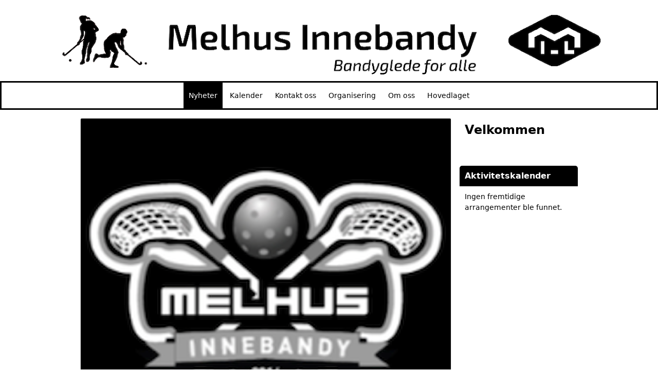

--- FILE ---
content_type: text/html; charset=utf-8
request_url: https://www.melhusinnebandy.no/next/p/40031/nyheter
body_size: 139022
content:
<!DOCTYPE html>
<html lang="no">
<head>
    <meta charset="utf-8" />
    <meta name="viewport" content="width=device-width, initial-scale=1.0" />
    
    <title>Melhus Idrettslag - Innebandy</title>
    <link rel="shortcut icon" href="/old/files/favicon/200000195/5393/2019/6/30/MIL-ny-logo-2019-Sort.png" type="image/x-icon" />
<script>
    (function () {
        var site = {"site":{"siteId":5393,"nifOrgSyncActive":false,"orgId":898909,"federationId":0,"applicationId":200000195,"applicationLogo":"https://cdn-bloc.no/background/200000195/394/2018/10/9/idrettenonline-logo.png","siteProfileUserId":1102858343,"siteProfileUserName":"Melhus IL - Innebandy","sitename":"Melhus Idrettslag - Innebandy","domain":"www.melhusinnebandy.no","mainSite":{"siteId":1097,"nifOrgSyncActive":false,"orgId":26891,"federationId":0,"applicationId":200000195,"applicationLogo":null,"siteProfileUserId":1100132294,"siteProfileUserName":"Melhus Idrettslag","sitename":"Melhus idrettslag","domain":"melhus-il.idrettenonline.no","mainSite":null}},"mininetwork":{"siteId":5393,"miniNetworkId":19,"miniNetworkTitle":"Melhus IL","domain":"melhus-il-innebandy.idrettenonline.no","userId":1102858343,"mainSiteId":1097,"siteIdForMemberDetails":1097,"siteIdForEconomy":1097},"isoCode":"nb-no","updateTime":"2025-12-26T21:50:38.0586265+01:00","dateFormat":"dd.mm.yy","webApiEndpoint":"https://webapi.webfarm3.bloc.no"};
        var siteContext = {"site":{"siteId":5393,"nifOrgSyncActive":false,"orgId":898909,"federationId":0,"applicationId":200000195,"applicationLogo":"https://cdn-bloc.no/background/200000195/394/2018/10/9/idrettenonline-logo.png","siteProfileUserId":1102858343,"siteProfileUserName":"Melhus IL - Innebandy","sitename":"Melhus Idrettslag - Innebandy","domain":"www.melhusinnebandy.no","mainSite":{"siteId":1097,"nifOrgSyncActive":false,"orgId":26891,"federationId":0,"applicationId":200000195,"applicationLogo":null,"siteProfileUserId":1100132294,"siteProfileUserName":"Melhus Idrettslag","sitename":"Melhus idrettslag","domain":"melhus-il.idrettenonline.no","mainSite":null}},"mininetwork":{"siteId":5393,"miniNetworkId":19,"miniNetworkTitle":"Melhus IL","domain":"melhus-il-innebandy.idrettenonline.no","userId":1102858343,"mainSiteId":1097,"siteIdForMemberDetails":1097,"siteIdForEconomy":1097},"isoCode":"nb-no","updateTime":"2025-12-26T21:50:38.0586265+01:00","dateFormat":"dd.mm.yy","webApiEndpoint":"https://webapi.webfarm3.bloc.no"};
        var userContext = {"mainProfile":{"userId":0,"guid":"","username":"","firstname":"","lastname":"","sex":0,"image":"","profileTypeId":0,"ParentUserId":null,"isPrimaryAccount":false},"currentProfile":{"userId":0,"guid":"","username":"","firstname":"","lastname":"","sex":0,"image":"","profileTypeId":0,"ParentUserId":null,"isPrimaryAccount":false},"accountId":0,"email":"","isWebmaster":false,"isPublisher":false,"isDevAdmin":false,"isNetworkAdmin":false,"updateTime":"2025-12-26T21:50:38.0586954+01:00"};
        var themeCollectionContext = {"id":0,"name":null,"thumbnail":null,"header":{"id":194,"lastModified":"0001-01-01T00:00:00","title":"Idretten Online - Sort","favIcon":"https://bloccontent.blob.core.windows.net/files/200000195/5393/2019/6/30/MIL-ny-logo-2019-Sort.png","siteId":498,"image":"http://content.bloc.net/Files/SiteID/500/menutemplate/sort.png","updateTime":"0001-01-01T00:00:00","css":"","creator":null,"isPublic":false,"about":""},"logo":{"lastModified":"0001-01-01T00:00:00","fileName":"https://azure.content.bloc.net/logo/200000195/5393/2019/6/30/636975298170569425melhus-innebandy-banner-hvit-sort.png","uploadTime":"2019-06-30T22:16:57.297834+02:00","imageWidth":1024,"imageHeight":147,"logoTopPosition":0,"logoLeftPosition":0,"logoMarginBottom":0,"logoCustomWidth":1100,"logoCustomHeight":158,"containerHeight":158,"containerWidth":1100,"logoVisibility":"always","disabled":false,"wrapperWidth":"1100","wrapperBackgroundColor":"rgb(255, 255, 255)","url":"/","wrapperMarginLeft":"0px","wrapperMarginRight":"0px","wrapperMarginTop":"0px","wrapperMarginBottom":"0px","wrapperBackgroundImage":"","wrapperBackgroundThemePosition":"","wrapperBackgroundThemeRepeat":"","wrapperBackgroundThemeFixedImage":"scroll","wrapperBackgroundThemeSize":""},"background":{"id":241,"lastModified":"0001-01-01T00:00:00","categoryId":1,"title":"IO Innebandy 2","backgroundThemefile":"","backgroundThemeRepeat":"no-repeat","backgroundThemeColor":"rgb(255, 255, 255)","backgroundThemeFixedImage":"fixed","backgroundThemePosition":"center top","backgroundThemeSize":"auto"},"widgetAppearance":{"id":0,"lastModified":"0001-01-01T00:00:00","name":null,"enableWidgetAppearanceBorderRadius":false,"contentBorderColor":"#ffffff","contentFontColor":"#000000","contentBorderWidth":"0","contentBgColor":"#ffffff","paddingTop":"0px","paddingBottom":"0px","paddingLeft":"0px","paddingRight":"0px","wbgcolor":"#ffffff","wBoxedBorderColor":"#e7e7e7","wHeaderBgColor":"rgb(0, 0, 0)","wBaseFontColor":"#000000","wHeaderFontColor":"#ffffff","wHeaderTextAlign":"left","wCornerRadius":"5px","contentBorderRadius":"0px","wHeaderFontSize":"16px","wHeaderFontWeight":"bold","wHeaderFontFamily":"","wHeaderLinkColor":"#0054a6","wHeaderPadding":"8px 10px","headerPaddingTop":"10px","headerPaddingRight":"10px","headerPaddingBottom":"10px","headerPaddingLeft":"10px","wContentPadding":"10px","contentPaddingTop":"10px","contentPaddingBottom":"10px","contentPaddingLeft":"10px","contentPaddingRight":"10px","wBoxedBorderWidth":"0","wBoxedBorderStyle":"none","wHeaderBorderWidth":"0","wHeaderBorderStyle":"none","wHeaderBorderColor":"#e7e7e7","wContentBorderWidth":"0","wContentBorderStyle":"none","wContentBorderColor":"#e7e7e7","siteLinkColor":"#0054a6","siteLinkHoverColor":"#0054a6","siteLinkActiveColor":"#0054a6","siteLinkVisitedColor":"#0054a6"},"font":{"lastModified":"0001-01-01T00:00:00","headingTextTransform":"none","headingFontColor":"","baseFontStyle":"normal","baseFontSize":"14px","baseFontFamily":"'Roboto', sans-serif","baseFontColor":"#000000","baseFontWeigthForJson":"normal","headingFontFamilyJson":"'Roboto', sans-serif","headingFontStyleJson":"normal","headingFontWeightJson":"bold","fontLineHeightJson":"1.42857","headingLineHeight":"1.1","headingLetterSpacing":null,"baseFontLetterSpacing":null},"form":{"lastModified":"0001-01-01T00:00:00","enableFormControlBorderRadius":false,"smallFormControlBorderRadius":"3px","defaultFormControlBorderRadius":"4px","largeFormControlBorderRadius":"6px"},"navigation":{"lastModified":"0001-01-01T00:00:00","templateId":0,"height":"","fontWeight":"normal","borderRadius":"0px 0px 0px 0px","borderTopLeftRadius":"0px","borderTopRightRadius":"0px","borderBottomRightRadius":"0px","borderBottomLeftRadius":"0px","submenuWidth":"200px","navOutherWidth":"100%","navInnerWidth":"984px","width":"","logoImage":"","mobileLogoImage":"","logoImageHeight":"50px","placementPosition":"belowLogoContainer","paddingLeft":"10px","paddingRight":"10px","paddingTop":"15px","paddingBottom":"15px","marginLeft":"0px","marginRight":"0px","marginTop":"0px","marginBottom":"0px","navOuterMarginTop":"0px","navOuterMarginRight":"0px","navOuterMarginBottom":"0px","navOuterMarginLeft":"0px","color":"","background":"rgb(255, 255, 255)","border":"rgb(0, 0, 0)","linkColor":"rgb(0, 0, 0)","linkHoverColor":"#ffffff","linkHoverBackground":"rgb(0, 0, 0)","linkActiveColor":"#ffffff","linkActiveBackground":"rgb(0, 0, 0)","linkDisabledColor":"","linkDisabledBackground":"","brandColor":"","brandHoverColor":"","brandHoverBackground":"","brandText":"","brandVisibility":"always","brandUrl":"","brandMargins":"0px 0px 0px 0px","mobileBrandMargins":"0px 0px 0px 0px","toggleHoverBackground":"","toggleIconBarBackground":"rgb(236, 234, 234)","toggleBorderColor":"rgb(236, 234, 234)","alwaysUseToggler":false,"borderWidth":"10","fontFamily":"","textTransform":"none","backgroundImage":"","fontSize":"14px","textAlignment":"center","stickyTop":false},"style":{"id":0,"lastModified":"0001-01-01T00:00:00","name":null,"sex0":"#41a3d5","sex1":"#0178cc","sex2":"#ea1291","borderRadiusBase":"4px","borderRadiusSmall":"3px","borderRadiusLarge":"6px","linkColor":"#0054a6","linkHoverColor":"#0054a6","linkActiveColor":"#0054a6","linkVisitedColor":"#0054a6"},"canvas":{"id":0,"lastModified":"0001-01-01T00:00:00","logoContainerSize":"984px","navContainerSize":"984px","contentSize":"1100px","contentBackgroundColor":"Transparent","contentMarginTop":"0px","contentMarginBottom":"0px","contentPaddingTop":"16px","contentPaddingBottom":"16px","contentPaddingLeft":"16px","contentPaddingRight":"16px","sectionPaddingTop":"16px","sectionPaddingBottom":"0px","sectionPaddingLeft":"16px","sectionPaddingRight":"16px","columnPaddingTop":"0","columnPaddingBottom":"0","columnPaddingLeft":"8","columnPaddingRight":"8","logoContainerFloat":"none","navContainerFloat":"none","contentFloat":"none"},"buttons":{"id":0,"lastModified":"0001-01-01T00:00:00","name":null,"defaultButtonBackgroundColor":"#f0f0f0","defaultButtonTextColor":"#333333","defaultButtonBorderColor":"#cccccc","primaryButtonBorderColor":"#357ebd","primaryButtonBackgroundColor":"#428bca","primaryButtonTextColor":"#ffffff","dangerButtonBackgroundColor":"#d9534f","dangerButtonTextColor":"#ffffff","dangerButtonBorderColor":"#d43f3a","successButtonBackgroundColor":"#5cb85c","successButtonTextColor":"#ffffff","successButtonBorderColor":"#4cae4c","defaultButtonBorderWidth":"1px","defaultButtonBorderRadius":"4px","successButtonBorderRadius":"4px","successButtonBorderWidth":"1px","primaryButtonBorderRadius":"4px","primaryButtonBorderWidth":"1px","warningButtonBackgroundColor":"#f0ad4e","warningButtonBorderColor":"#eea236","warningButtonBorderRadius":"4px","warningButtonBorderWidth":"1px","warningButtonTextColor":"#ffffff","dangerButtonBorderRadius":"4px","dangerButtonBorderWidth":"1px","infoButtonBackgroundColor":"#5bc0de","infoButtonBorderColor":"#46b8da","infoButtonBorderRadius":"4px","infoButtonBorderWidth":"1px","infoButtonTextColor":"#ffffff"},"topbar":{"lastModified":"0001-01-01T00:00:00","topbarExtendedMenuJson":null,"topbarExtendedMenuIsEnabled":false,"topbarExtendedMenuTitle":null,"topbarTemplate":"Minimal","displayTopbarComponent":"true","displayLanguagePicker":false,"displaySignup":false,"displaySignin":true,"displaySearch":true,"displayFAQ":true,"displaySearchForAdministrators":false,"displayNetworkMenu":false,"displayPublishingToolV2":0,"displayPublishingTool":true,"displayMessageIcon":true,"displayAdminModusTool":true,"networkMenuTitle":"Sprek.io","logo":"","logoLink":"","faqLink":"/help/faq/overview","hideOnScroll":false,"backgroundColor":"#000000","backgroundHoverColor":"#2e2e2e","linkColor":"#9d9d9d","linkHoverColor":"#ffffff","borderColor":"#333"},"footer":{"id":0,"lastModified":"0001-01-01T00:00:00","name":null,"imagePath":null,"widgetPageFooterPageId":0,"footerCode":"","footerPoweredByBloc":true,"footerLinkFontSize":"14px","footerLinkFontWeight":"bold","footerLinkColor":"white","footerPadding":"20px 10px 100px 10px","footerBackgroundColor":"Transparent","footerTextColor":"white"},"frontpage":{"type":1,"pageId":40031,"url":"/p/40031/nyheter","newsFeedAsFrontpageForSignedInUsers":false},"settings":{"siteHasPOSModule":false,"siteHasWebsiteModule":true,"siteHasFileArchive":false,"siteHasEventModule":true,"siteHasStatsModule":true,"siteHasMemberAdministrationModule":true,"siteHasNewsletter":true,"siteHasBannerAdsFromNetwork":1,"websiteIsOnline":true,"googleTag":"","googleAnalyticsTrackId":"UA-131395302-2","googleAnalyticsTrackIdV4":"","facebookPixelId":"","twitterShareBtn":false,"noRobots":false,"robotTxtInfoSiteMapJson":"{\"siteMapForWidgetPages\":true,\"siteMapForEvents\":true,\"siteMapForClassifieds\":true,\"siteMapForBlogPosts\":true,\"siteMapForForum\":true,\"RobotsTxt\":\"\"}","signinRule_UrlToView":null,"paymentPackage":"Basic","signInRule_WhoCanSignIn":0,"signInRule_FacebookLogin":0,"signInRule_WithBankId":0,"signUpRule_WhoCanSignUp":0,"signupRule_SignupWithFacebook":0,"mainCompetitionId":0,"pluginNewsletterPopupIsActive":null},"bootstrap":{"screen_xs_min":"480px","screen_sm_min":"768px","screen_md_min":"992px","screen_lg_min":"1200px","screen_lg_max":"2048","screen_xs_max":"767px","screen_sm_max":"991px","screen_md_max":"1199px"},"localization":{"isocode":"nb-no","languageId":4,"googleTranslateISO":"no","winCode":"NO","macCode":"no_NB","htmlLang":"no","froalaLangCode":"nb","ll_CC":"nb_NO","backuplanguage":"en-us","languageName":"Norwegian","flag":"flags/no.gif","nativeName":"Bokmål","timeZone":"W. Europe Standard Time"},"customHTML":{"headHtml":"","bodyData":"","footerData":""},"websiteArticleSettings":{"displayRightColMyLastPost":true,"displayRightColArticleCategories":true,"displayRightColArticlePostSortedByYear":true}};

        function createProtectedProxy(obj) {
            return new Proxy(obj, {
                set(target, key, value) {
                    const error = new Error();
                    const stackTrace = error.stack || '';
                    console.warn(`Attempted to set ${key} to ${value}. Stack trace:\n${stackTrace}`);
                    return true;
                },
            });
        }

        window.safeProxy = new Proxy({
            Site: createProtectedProxy(site),
            SiteContext: createProtectedProxy(siteContext),
            UserContext: createProtectedProxy(userContext),
            ThemeCollectionContext: createProtectedProxy(themeCollectionContext)
        }, {
            set(target, key, value) {
                if (key === 'Site' || key === 'SiteContext' || key === 'UserContext' || key === 'ThemeCollectionContext') {
                    console.log(`Attempted to set ${key} to ${value}`);
                    return true;
                }
                target[key] = value;
                return true;
            },
        });

        window.Site = window.safeProxy.Site;
        window.SiteContext = window.safeProxy.SiteContext;
        window.UserContext = window.safeProxy.UserContext;
        window.ThemeCollectionContext = window.safeProxy.ThemeCollectionContext;
    })();
</script>
    <link href="https://melhus-il-innebandy.idrettenonline.no" rel="canonical" />
    <script>
        // Used to defer background-image in css
        window.onload = (e) => document.body.classList.add('loaded');
    </script>

    <script src="/next/js/vendors/jquery/jquery.min.js"></script>
    <script src="https://oldjs.bloc.net/scripts/bloc-primer.js"></script>



    <link rel="stylesheet" crossorigin="anonymous" href="https://vue.webfarm3.bloc.no/frontend/2.259.0/frontend.css">



<script type="module" crossorigin="anonymous" src="https://vue.webfarm3.bloc.no/frontend/2.259.0/index.js"></script>
    
    
    
    <link rel="stylesheet" type="text/css" media="all" href="https://www.bloc.net/next/css/blog/_widgets/sets/straightedge/mainpost/style.min.css?v-20251226" /><link rel="stylesheet" type="text/css" media="all" href="https://www.bloc.net/next/css/blog/_widgets/sets/straightedge/blogpostdouble/style.min.css?v-20251226" /><link rel="stylesheet" type="text/css" media="all" href="https://www.bloc.net/next/css/blog/_widgets/sets/straightedge/blogpostcollection/style.min.css?v-20251226" />
    <style>
        @media (max-width: 767px) {
            .page-setting-issplashscreenpage {
                margin-top: 45px !important;
            }
        }
    </style>

    
</head>
<body>



<style type="text/css">

            body {
                --theme-base-border-radius: 4px;
                --theme-large-border-radius: 6px;
                --theme-small-border-radius: 3px;
            }

            a {
                --theme-link-color: #0054a6;
                --theme-link-hover-color: #0054a6;
                --theme-link-active-color: #0054a6;
                --theme-link-visited-color: #0054a6;
                --theme-link-hover-decoration: 'none';
                --theme-link-undefined-gender-color: #41a3d5;
                --theme-link-male-color: #0178cc;
                --theme-link-female-color: #ea1291;
            }

            .btn,.list-group-item {
                --theme-link-undefined-gender-color: #41a3d5;
                --theme-link-male-color:  #0178cc;
                --theme-link-female-color: #ea1291;
            }
        

            body {
                --theme-site-container-background-color: #ffffff;
            }

            body .w {
                --theme-widget-border-radius: 5px;
                --theme-widget-bg-color: #ffffff;
                --theme-widget-border-width: 0;
                --theme-widget-border-style: none;
                --theme-widget-border-color: #e7e7e7;

                /* Widget header */
                --theme-widget-header-font-size: 16px;
                --theme-widget-header-link-color: #0054a6;
                --theme-widget-header-padding-top: 10px;
                --theme-widget-header-padding-right: 10px;
                --theme-widget-header-padding-bottom: 10px;
                --theme-widget-header-padding-left: 10px;
                --theme-widget-header-border-width: 0;
                --theme-widget-header-border-style: none;
                --theme-widget-header-border-color: #e7e7e7;
                --theme-widget-header-bg-color: rgb(0, 0, 0);
                --theme-widget-header-font-color: #ffffff;
                --theme-widget-header-text-align: left;
                --theme-widget-header-font-weight: bold;
                --theme-widget-header-font-family: ;

                /* Widget content */
                --theme-widget-content-border-width: 0;
                --theme-widget-content-border-style: none;
                --theme-widget-content-border-color: #e7e7e7;
                --theme-widget-content-padding: 10px;
                --theme-widget-content-padding-top: 10px;
                --theme-widget-content-padding-right: 10px;
                --theme-widget-content-padding-bottom: 10px;
                --theme-widget-content-padding-left: 10px;
            }
        

            body {
                --theme-canvas-nav-container-float: none;
                --theme-content-size: 1100px;
                --theme-content-float: none;
                --theme-content-padding-top: 16px;
                --theme-content-padding-left: 16px;
                --theme-content-padding-right: 16px;
                --theme-content-padding-bottom: 16px;
                --theme-content-background-color: Transparent;
            }

            #logoWrapper {
                --theme-logo-logo-container-float: none;
            }
        

            body .w {
                --theme-widget-base-font-color: #000000;
            }
            body {
                --theme-base-font-family: &#x27;Roboto&#x27;, sans-serif;
                --theme-base-font-size: 14px;
                --theme-base-font-style: normal;
                --theme-base-font-weight: normal;
                --theme-base-font-line-height: 1.42857;
                
                --theme-base-font-color: #000000;

                --theme-heading-font-style: normal;
                --theme-heading-font-family: &#x27;Roboto&#x27;, sans-serif;
                --theme-heading-font-weight: bold;

                --theme-heading-font-color: ;
                --theme-heading-text-transform: none;
                --theme-heading-line-height: 1.1;
                
            }
        </style>


<style>
    .w {
        color: var(--theme-widget-base-font-color);
        border-radius: var(--theme-widget-border-radius);
        background-color: var(--theme-widget-bg-color);
        padding: var(--theme-widget-padding-top, 0) var(--theme-widget-padding-right, 0) var(--theme-widget-padding-bottom, 0) var(--theme-widget-padding-left, 0);
    }

    .w.wBorder {
        border-width: var(--theme-widget-border-width);
        border-style: var(--theme-widget-border-style);
        border-color: var(--theme-widget-border-color);
    }

    /* Header */
    .w .wHeader {
        font-size: var(--theme-widget-header-font-size);
        border-top-left-radius: var(--theme-widget-border-radius);
        border-top-right-radius: var(--theme-widget-border-radius);
        border-width: var(--theme-widget-header-border-width);
        border-style: var(--theme-widget-header-border-style);
        border-color: var(--theme-widget-header-border-color);
    }

    .w .wHeader.boxed {
        color: var(--theme-widget-header-font-color);
        text-align: var(--theme-widget-header-text-align);
        padding: var(--theme-widget-header-padding-top) var(--theme-widget-header-padding-right) var(--theme-widget-header-padding-bottom) var(--theme-widget-header-padding-left);
        background-color: var(--theme-widget-header-bg-color);
    }

    .w .wHeader.boxed > a,
    .w .wHeader.boxed h2 > a,
    .w .wHeader.boxed .options > a {
        color: var(--theme-widget-header-link-color);
    }

    .w .wHeader h2 {
        color: inherit;
        font-size: var(--theme-widget-header-font-size);
        font-weight: var(--theme-widget-header-font-weight);
        font-family: var(--theme-widget-header-font-family);
    }

    /* Content */
    .w .wContent {
        border-bottom-left-radius: var(--theme-widget-border-radius);
        border-bottom-right-radius: var(--theme-widget-border-radius);
        border-width: var(--theme-widget-content-border-width);
        border-style: var(--theme-widget-content-border-style);
        border-color: var(--theme-widget-content-border-color);
        padding: var(--theme-widget-content-padding);
        padding: var(--theme-widget-content-padding-top) var(--theme-widget-content-padding-right) var(--theme-widget-content-padding-bottom) var(--theme-widget-content-padding-left);
    }
</style>    <!-- WidgetPageLayout-->
    
    

                
                <div id="logoWrapper" class="clearfix " >
                    <div id="logoContainer" style="max-height:158px;height:calc(97vw / 6.96); position:relative; max-width: 100%; width:1100px;">
                        <a id="logo" style="top:0px; left:0px;" class="md:absolute" href="/p/40031/nyheter" title="Melhus Idrettslag - Innebandy">
					        
                    <img  src="https://cdn-bloc.no/logo/200000195/5393/2019/6/30/636975298170569425melhus-innebandy-banner-hvit-sort.png?width=1100&height=158&scale=both&mode=stretch&quality=90" 
                        width="1100" 
                        data-src="https://cdn-bloc.no/logo/200000195/5393/2019/6/30/636975298170569425melhus-innebandy-banner-hvit-sort.png?width=1100&height=158&scale=both&mode=stretch&quality=90|https://cdn-bloc.no/logo/200000195/5393/2019/6/30/636975298170569425melhus-innebandy-banner-hvit-sort.png?width=2200&height=316&scale=both&mode=stretch&quality=90" 
                        data-src-medium="https://cdn-bloc.no/logo/200000195/5393/2019/6/30/636975298170569425melhus-innebandy-banner-hvit-sort.png?width=1100&height=158&scale=both&mode=stretch&quality=90|https://cdn-bloc.no/logo/200000195/5393/2019/6/30/636975298170569425melhus-innebandy-banner-hvit-sort.png?width=2200&height=316&scale=both&mode=stretch&quality=90" 
                        data-src-small="https://cdn-bloc.no/logo/200000195/5393/2019/6/30/636975298170569425melhus-innebandy-banner-hvit-sort.png?width=1100&height=158&scale=both&mode=stretch&quality=90|https://cdn-bloc.no/logo/200000195/5393/2019/6/30/636975298170569425melhus-innebandy-banner-hvit-sort.png?width=2200&height=316&scale=both&mode=stretch&quality=90" 
                        data-original-image="https://cdn-bloc.no/logo/200000195/5393/2019/6/30/636975298170569425melhus-innebandy-banner-hvit-sort.png" 
                         data-original-image='https://azure.content.bloc.net/logo/200000195/5393/2019/6/30/636975298170569425melhus-innebandy-banner-hvit-sort.png' style='width:1100px;max-height:158px;' title='Melhus Idrettslag - Innebandy' />
                    
			    	    </a>
                    </div>
                </div>    <style>
        @media only screen and (min-width : 768px) {
            #logo {
                position: absolute;
            }
        }
        #logoWrapper {
            background-size: var(--theme-logo-wrapper-bg-size);
            background-color: var(--theme-logo-wrapper-bg-color);
            background-repeat: var(--theme-logo-wrapper-bg-repeat);
            background-position: var(--theme-logo-wrapper-bg-position);
            background-attachment: var(--theme-logo-wrapper-bg-attachment);
            width: calc(var(--theme-logo-wrapper-width) - var(--theme-logo-wrapper-margin-right) - var(--theme-logo-wrapper-margin-left));
            margin: var(--theme-logo-wrapper-margin-top) auto var(--theme-logo-wrapper-margin-bottom);
            float: var(--theme-logo-logo-container-float);
            max-width: 100%;
        }

        #logoContainer {
            width: 100%;
            margin: 0 auto;
            position: relative;
            overflow: hidden;
            max-width: var(--theme-logo-container-width);
        }

        #logo img {
            max-width: 100%;
        }
        /* Logo when mobile*/
        @media (max-width: 767px) {
            #logoContainer {
                height: auto !important;
            }
            #logo {
                padding-top: 0;
                position: static !important;
            }
            #logo img {
                height: auto !important;
            }
        }
    </style>
<style>
    @media (max-width: 767px) {

            body { 
                padding-top:45px !important;
            }
                }
</style>
<style>
    .bloc-skip-nav-link {
            position: absolute;
            z-index: 99999999;
            left: 0px;
            top: 0px;
            text-decoration: underline;
            color: white !important;
            background-color: #000;
            padding: 0.75rem 1.5rem;
            border-bottom-right-radius: 0.5rem;
            transform: rotateY(90deg);
            transform-origin: left;
            transition: all .2s ease-in-out;
        }

        .bloc-skip-nav-link:focus {
            transform: rotateY(0deg);
            color: white;
            left: 2px;
            top: 2px;
            outline: 1px solid #fff;
            outline-offset: 2px;
            box-shadow: 0 0 0 2px #000, 0 0 0 3px #fff;
        }
        @media (prefers-reduced-motion: reduce) {
            .bloc-skip-nav-link {
                transition: none !important;
            }
        }
</style>

<style id="bloc-navbar-style">
	/*
        Navigation
        Variables needs to be placed on body tag, because we also use them in widgets.

        NB! Do not edit without making the same changes in
        Bloc.Vue\src\components\Theme\ThemeMainMenu.vue
    */
    body {

        /* Size */
        --theme-mainmenu-outer-width: 100%;
        --theme-mainmenu-outer-margin-top: 0px;
        --theme-mainmenu-outer-margin-bottom: 0px;
        --theme-mainmenu-inner-width: 984px;

        /* Font */
        --theme-mainmenu-font-size: 14px;
        --theme-mainmenu-font-family: ;
        --theme-mainmenu-font-weight: normal;
        --theme-mainmenu-text-transform: none;
        --theme-mainmenu-color: ;

        /* Background */
        --theme-mainmenu-background: rgb(255, 255, 255);

        /* Border */
        --theme-mainmenu-border: rgb(0, 0, 0);
        --theme-mainmenu-border-radius: 0px 0px 0px 0px;
        --theme-mainmenu-border-top-left-radius: 0px;
        --theme-mainmenu-border-top-right-radius: 0px;
        --theme-mainmenu-border-bottom-right-radius: 0px;
        --theme-mainmenu-border-bottom-left-radius: 0px;
        --theme-mainmenu-border-width: 10;

        /* Brand */
        --theme-mainmenu-brand-margins: 0px 0px 0px 0px;
        --theme-mainmenu-brand-hover-color: ;
        --theme-mainmenu-brand-hover-background: ;
        --theme-mainmenu-mobile-brand-margins: 0px 0px 0px 0px;

        /* Link */
        --theme-mainmenu-link-color: rgb(0, 0, 0);
        --theme-mainmenu-link-hover-color: #ffffff;
        --theme-mainmenu-link-hover-background: rgb(0, 0, 0);
        --theme-mainmenu-link-active-color: #ffffff;
        --theme-mainmenu-link-active-background: rgb(0, 0, 0);

        /* Toggle */
        --theme-mainmenu-toggle-border-color: rgb(236, 234, 234);
        --theme-mainmenu-toggle-hover-background: ;

        /* Padding */
        --theme-mainmenu-padding-top: 15px;
        --theme-mainmenu-padding-bottom: 15px;
        --theme-mainmenu-padding-left: 10px;
        --theme-mainmenu-padding-right: 10px;

        /* Margin */
        --theme-mainmenu-margin-top: 0px;
        --theme-mainmenu-margin-bottom: 0px;
        --theme-mainmenu-margin-left: 0px;
        --theme-mainmenu-margin-right: 0px;
        /* Submenu */
        --theme-mainmenu-submenu-width: 200px;

        /* Logo */
        --theme-mainmenu-logo-height: 50px;
        --theme-mainmenu-toggle-icon-bar-background: rgb(236, 234, 234);
    }


    .navContainer {
        margin-top: var(--theme-mainmenu-outer-margin-top);
        margin-bottom: var(--theme-mainmenu-outer-margin-bottom);
        font-size: var(--theme-mainmenu-font-size, inherit);
		width: var(--theme-mainmenu-outer-width, 984px);
		max-width:100%;
    }
	/* Navbar */
    .bloc-navbar {
		font-family: var(--theme-mainmenu-font-family, inherit) !important;
		background-image: var(--theme-mainmenu-background-image, none);
        background-color: var(--theme-mainmenu-background);
		text-transform: var(--theme-mainmenu-text-transform, normal);
        font-weight: var(--theme-mainmenu-font-weight, normal);
        border-color: var(--theme-mainmenu-border);
        border-width: var(--theme-mainmenu-border-width);
    }
    .bloc-navbar .container-fluid {
        /* todo: add the default value for container-fluid or canvas here. */
        width:var(--theme-mainmenu-inner-width, 984px);
		max-width:100%;
    }


	/* Brand */

    .bloc-navbar .navbar-brand img {
        margin:8px;
        border-radius:2px;
        height:32px;
        max-height:32px;
    }
@media only screen and (max-width: 767px) {.bloc-navbar .navbar-brand {height: auto;} .bloc-navbar .navbar-brand img {margin: var(--theme-mainmenu-mobile-brand-margins);height:50px;max-height:50px;}}

	@media only screen and (min-width: 768px) {.bloc-navbar .navbar-brand img {margin: var(--theme-mainmenu-brand-margins);height: var(--theme-mainmenu-logo-height); max-height:none;}}
    .bloc-navbar .gtranslate_menu_class {
        float: right;
        padding-left: var(--theme-mainmenu-padding-left);
        padding-right: var(--theme-mainmenu-padding-right);
        padding-top: var(--theme-mainmenu-padding-top);
        padding-bottom: var(--theme-mainmenu-padding-bottom);
        margin-left: var(--theme-mainmenu-margin-left);
        margin-right: var(--theme-mainmenu-margin-right);
        margin-top: var(--theme-mainmenu-margin-top);
        margin-bottom: var(--theme-mainmenu-margin-bottom);
    }
	.bloc-navbar .navbar-brand:hover,
	.bloc-navbar .navbar-brand:focus {
		color:var(--theme-mainmenu-brand-hover-color);
		background-color: var(--theme-mainmenu-brand-hover-background);
	}
	/* Text */
	.bloc-navbar .navbar-text {
		color: var(--theme-mainmenu-color);
	}
    .bloc-navbar .navbar-brand.navbar-brand-image,
    .bloc-navbar .navbar-brand.navbar-brand-image:focus,
    .bloc-navbar .navbar-brand.navbar-brand-image:active,
    .bloc-navbar .navbar-brand.navbar-brand-image:hover{
        height:auto;
        background-color:transparent;
    }

	/* Navbar links */
	.bloc-navbar .navbar-nav > li > a,
    .bloc-navbar .navbar-brand {
		color: var(--theme-mainmenu-link-color);
        font-weight:var(--theme-mainmenu-font-weight);
	}
	.bloc-navbar .navbar-nav > li > a:hover,
	.bloc-navbar .navbar-nav > li > a:focus,
    .bloc-navbar .navbar-brand:hover,
    .bloc-navbar .navbar-brand:focus {
		color: var(--theme-mainmenu-link-hover-color);
		background-color: var(--theme-mainmenu-link-hover-background);
	}
	.bloc-navbar .navbar-nav > .active > a,
	.bloc-navbar .navbar-nav > .active > a:hover,
	.bloc-navbar .navbar-nav > .active > a:focus,
    .bloc-navbar .navbar-brand:active,
    .bloc-navbar .navbar-brand:hover,
    .bloc-navbar .navbar-brand:focus {
		color: var(--theme-mainmenu-link-active-color);
		background-color: var(--theme-mainmenu-link-active-background);
	}
	.bloc-navbar .navbar-nav > .open > a,
	.bloc-navbar .navbar-nav > .open > a:hover,
    .bloc-navbar .navbar-nav > .open > a:focus {
        background-color: var(--theme-mainmenu-link-active-background);
        color:var(--theme-mainmenu-link-active-color) !important;
    }
	/* Navbar Toggle */
	.bloc-navbar .navbar-toggle {
		border-color: var(--theme-mainmenu-link-color);
	}
	.bloc-navbar .navbar-toggle:hover,
	.bloc-navbar .navbar-toggle:focus {
        border-color: var(--theme-mainmenu-link-hover-color);
		background-color: var(--theme-mainmenu-link-hover-background);
	}
	.bloc-navbar .navbar-toggle .icon-bar {
		background-color: var(--theme-mainmenu-link-color);
	}
    .bloc-navbar .navbar-toggle:hover .icon-bar,
    .bloc-navbar .navbar-toggle:focus .icon-bar {
		background-color: var(--theme-mainmenu-link-hover-color);
	}
	/* Navbar Collapsable */
	.bloc-navbar .navbar-collapse,
	.bloc-navbar .navbar-form {
		border-color: var(--theme-mainmenu-border);
	}
	.bloc-navbar .navbar-collapse {
		max-height:none;
	}
	/* Navbar Link (not used in main menu ) */
	.bloc-navbar .navbar-link {
		color: var(--theme-mainmenu-link-color);
	}
	.bloc-navbar .navbar-link:hover {
		color: var(--theme-mainmenu-link-hover-color);
	}
	/* Dropdowns */
	.bloc-navbar .dropdown-menu {
		color: var(--theme-mainmenu-color) !important;
		background-color: var(--theme-mainmenu-background);
        border-top:0;
	}
	.bloc-navbar .dropdown-menu > li > a {
		color: var(--theme-mainmenu-link-color);
	}
	.bloc-navbar .dropdown-menu > li > a:hover,
	.bloc-navbar .dropdown-menu > li > a:focus {
		color: var(--theme-mainmenu-link-hover-color);
		background-color: var(--theme-mainmenu-link-hover-background);
	}
	.bloc-navbar .navbar-nav .open .dropdown-menu > .active > a,
	.bloc-navbar .navbar-nav .open .dropdown-menu > .active > a:hover,
	.bloc-navbar .navbar-nav .open .dropdown-menu > .active > a:focus {
		color: var(--theme-mainmenu-link-active-color);
		background-color: var(--theme-mainmenu-link-active-background);
	}
	.bloc-navbar .has-link > a.caret-trigger {
		padding-left: 0;
	}
    .bloc-navbar b.caret {
		margin-left:10px;
	}
    .bloc-navbar .fa.fa-plus {
		line-height:20px;
	}

	#toggle-mobile-menu {
		display: none;
	}

	/* TABS AND DESKTOP ONLY */
	@media (min-width: 768px) {

        .bloc-navbar {
            border-top-left-radius: var(--theme-mainmenu-border-top-left-radius);
            border-top-right-radius: var(--theme-mainmenu-border-top-right-radius);
            border-bottom-right-radius: var(--theme-mainmenu-border-bottom-right-radius);
            border-bottom-left-radius: var(--theme-mainmenu-border-bottom-left-radius);
		}
        .bloc-navbar .navbar-brand img {
            border-top-left-radius: var(--theme-mainmenu-border-radius);
            border-bottom-left-radius: var(--theme-mainmenu-border-radius);
        }
		.bloc-navbar {
			min-height:0 !important;
		}
        .bloc-navbar .navbar-header > a.navbar-brand {
				padding-top:var(--theme-mainmenu-padding-top);

				padding-bottom:var(--theme-mainmenu-padding-bottom);
        }
		.bloc-navbar .navbar-nav > li > a {
			color: rgb(0, 0, 0);
				padding-left:var(--theme-mainmenu-padding-left);

				padding-right:var(--theme-mainmenu-padding-right);

				padding-top:var(--theme-mainmenu-padding-top);


				padding-bottom:var(--theme-mainmenu-padding-bottom);



				margin-left:var(--theme-mainmenu-margin-left);


				margin-right:var(--theme-mainmenu-margin-right);

				margin-top:var(--theme-mainmenu-margin-top);

				margin-bottom:var(--theme-mainmenu-margin-bottom);


		}

		.bloc-navbar .navbar-nav .open .dropdown-menu {
			float: right;
            min-width:var(--theme-mainmenu-submenu-width) !important;
		}

		.bloc-navbar .navbar-nav .dropdown-submenu > a:hover:after {
			border-left-color: var(--theme-link-active-color);
		}

		.bloc-navbar .navbar-nav > li.has-link > a,
		.bloc-navbar .navbar-nav > li > a.dropdown-toggle {
			float: left;
		}

		.bloc-navbar .navbar-nav i.fa {
			display: none; /* display none here will hide fa-icons */
		}
        .bloc-navbar .navbar-nav > li > a > i.fa {
			display: inline-block;
		}

		.bloc-navbar .has-link .dropdown-menu {
			right: 0;
			left:auto;
		}

		/* Sub-Submenus */
		.bloc-navbar .dropdown-submenu .dropdown-menu{
			left: 100%;
		}

        .bloc-navbar .navbar-nav.navbar-right > li:last-child .dropdown-submenu .dropdown-menu{
            right: 100%;
            left: auto;
        }

        /* Center align menu */
			.bloc-navbar .navbar-nav { width: 100%;text-align: center; }.bloc-navbar .navbar-brand { position:absolute; }




			.bloc-navbar .navbar-nav > li {float: none;display: inline-block;}.bloc-navbar .navbar-nav > li > a.dropdown-toggle {float:none;}.bloc-navbar .navbar .navbar-collapse {text-align: center;}.bloc-navbar .navbar .dropdown-menu{text-align:left; }


	}

    /*
    MOBILE ONLY
	*/

	@media (max-width: 767px) {
        #navContainer .navbar-header {
            display: grid;
            align-items: stretch;
        }
        #toggle-mobile-menu {
            display: grid;
            place-items: center;
margin: 0.25rem;
			color: var(--theme-mainmenu-link-color, var(--theme-link-color, #00F));
        }
            #toggle-mobile-menu:hover {
                color: var(--theme-mainmenu-link-hover-color);
                background-color: var(--theme-mainmenu-link-hover-background);
            }


            /*#toggle-mobile-menu:focus-visible {
                outline: 5px auto -webkit-focus-ring-color;
                outline-offset: -2px;
                box-shadow: 0 0 0 2px var(--theme-link-color), 0 0 0 3px white;
                border-radius: 3px;
            }*/
            #navContainer a.navbar-brand-image {
            margin-right: 2rem;
			margin: 0.25rem 1rem 0.25rem 0.25rem;
        }
        #bloc-navbar-main {
            font-size: 120%;
            display: none;
            position: absolute;
            left: 0;
            width: 100%;
            overflow-y: auto;
            scrollbar-gutter: stable;
            z-index: 1020;
            max-height: calc(100vh - var(--mobile-menu-height, 100px));
            background-color: var(--theme-mainmenu-background);
            margin: 0 !important;
            border-bottom: 2px solid rgba(0, 0, 0, 0.22);
        }
            #bloc-navbar-main::-webkit-scrollbar {
                width: 0;
            }
            #bloc-navbar-main ul.navbar-nav {
				width:100%;
                padding-bottom: 4px;
                margin: 0 !important;
            }
                #bloc-navbar-main ul.navbar-nav > li {
                    border-top-color: rgba(0, 0, 0, 0.22);
					border-top-width: 1px;
                    border-top-style: solid;
                }
                    #bloc-navbar-main ul.navbar-nav > li > a {
                        display: flex;
                        justify-content: space-between;
                        align-items: center;
                        padding: 1.5rem 1rem;
                    }
                        #bloc-navbar-main ul.navbar-nav > li > a > i {
                            margin-top: -1rem;
                            margin-bottom: -1rem;
                        }
        .bloc-navbar .navbar-nav .open .dropdown-menu > li > a {
			color: var(--theme-mainmenu-link-color);
		}

		.bloc-navbar .navbar-nav .open .dropdown-menu > li > a:hover,
		.bloc-navbar .navbar-nav .open .dropdown-menu > li > a:focus {
			color: var(--theme-mainmenu-link-hover-color:);
		}

		.bloc-navbar .navbar-nav .dropdown-submenu > a:hover:after {
			border-top-color: var(--theme-mainmenu-link-active-color);
		}

		.bloc-navbar b.caret {
			display: none;
		}

		.bloc-navbar .navbar-nav .dropdown-submenu > a:after {
			display: none;
		}

		.bloc-navbar .has-link > a.caret-trigger {
			padding-left: 0;
			position: absolute;
			right: 0;
			top: 0;
		}

		.bloc-navbar .has-link > a > i.fa {
			display: none;
		}

		.bloc-navbar .has-link > .caret-trigger > i.fa {
			display: block;
		}

        /*
          Hide the [+] icon on items with sub-sub for mobile view
          Add indent on the sub-sub menu
        */


        .bloc-navbar .menu-depth-0.open .menu-depth-1 ul {
          display:block !important;
        }
        .bloc-navbar .menu-depth-1 .dropdown-toggle i,
        .bloc-navbar .menu-depth-1 .dropdown-toggle b{
          display:none !important;
        }

		.bloc-navbar .menu-depth-0 .dropdown-menu li a {
			padding-left:20px !important;
		}
		.bloc-navbar .menu-depth-1 .dropdown-menu li a {
			padding-left:40px !important;
		}
		.bloc-navbar .menu-depth-1 .dropdown-menu li a:before{
			content:'•  ';
		}
		.bloc-navbar .menu-depth-2 .dropdown-menu li a {
			padding-left:60px !important;
		}
		.bloc-navbar .menu-depth-3 .dropdown-menu li a {
			padding-left:90px !important;
		}
	}
</style>
<script>
	(function () {
		function isChildOf(child, parent) {
			if (parent === null)
				return false;
			let node = child.node;
			while (node !== null) {
                if (node === parent) {
                    return true;
                }
                node = node.parentNode;
			}
			return false;
		}

		function debounce(func, wait) {
			let timeout;
			return function (...args) {
				clearTimeout(timeout);
				timeout = setTimeout(() => func.apply(this, args), wait);
			};
		}

		function updateMenuVariable() {
			const poweredByHeight = document.getElementById('poweredBy')?.clientHeight ?? 0;
			const topbarHeight = document.querySelector('nav.navbar.navbar-minimal')?.clientHeight ?? 0;
			const otherTopbarHeight = document.querySelector('nav.navbar.navbar-default')?.clientHeight ?? 0;
			const navbarHeaderHeight = document.getElementById('navContainer')?.querySelector('.navbar-header')?.clientHeight ?? 0;
			const logoContainerHeight = document.getElementById('logoWrapper')?.clientHeight ?? 0;

			const newValue = poweredByHeight + topbarHeight + (navbarHeaderHeight*2) + logoContainerHeight + otherTopbarHeight;

			document.body.style.setProperty('--mobile-menu-height', `${newValue}px`);
		}

		const debouncedUpdateMenuVariable = debounce(updateMenuVariable, 50);

		const resizeObserver = new ResizeObserver((entries) => {
			for (let entry of entries) {
				if (entry.target === document.body) {
					debouncedUpdateMenuVariable();
				}
			}
		});

		resizeObserver.observe(document.body);

		const mutationObserver = new MutationObserver((mutations) => {
			// Filter out mutations caused by changes to the style element
			if (!mutations.some(mutation => mutation.target.id === 'bloc-navbar-style')) {
				debouncedUpdateMenuVariable();
			}
		});

		mutationObserver.observe(document.body, {
			childList: true,
			subtree: true,
		});

		window.addEventListener('resize', debouncedUpdateMenuVariable);

		function toggleBlocMobileMenu(ev) {
			ev.stopPropagation();
			const toggleBtnIcon = document.getElementById('toggle-mobile-menu').querySelector('span.fa');
			const navbarContent = document.getElementById('bloc-navbar-main');
			const mainContent = document.querySelector('main#content');
			const footerContent = document.querySelector('footer');

			if (navbarContent.style.display === 'block') {
				navbarContent.removeAttribute('style');
				document.body.style.overflow = '';

				
				toggleBtnIcon.classList.add('fa-bars');
				toggleBtnIcon.classList.remove('fa-times')

				// Remove event listeners if present
				mainContent.removeEventListener('click', toggleBlocMobileMenu);
				footerContent?.removeEventListener('click', toggleBlocMobileMenu);
			} else {
				// Open menu (remove scrolling on elements behind the menu)
				document.body.style.overflow = 'hidden';
				navbarContent.style.display = 'block';

				// Toggle the icon to open state
				toggleBtnIcon.classList.add('fa-times');
				toggleBtnIcon.classList.remove('fa-bars')

				navbarContent.getClientRects

				// Make sure the user is fully scrolled up to the menu
				const menuContainer = document.getElementById('navContainer');
				const menuContainerPos = menuContainer.getClientRects()[0]?.top ?? 0;

				// Topbar will be in the way
				const topbarHeight = document.querySelector('nav.navbar.navbar-minimal')?.clientHeight ?? 0;
				const otherTopbarHeight = document.querySelector('nav.navbar.navbar-default')?.clientHeight ?? 0;
				// Logo too, if it's in use
				const logoContainerHeight = document.getElementById('logoWrapper')?.clientHeight ?? 0;

				window.scrollTo(0, menuContainerPos - topbarHeight - otherTopbarHeight - logoContainerHeight);
				
				// Clicking on mainContent or footer should close the menu, but not on the first click (if the menu is in widget, ie. inside mainContent)
				if (!isChildOf(navbarContent, mainContent))
					mainContent.addEventListener('click', toggleBlocMobileMenu, { once: true });
				if (!isChildOf(navbarContent, footerContent))
					footerContent?.addEventListener('click', toggleBlocMobileMenu, { once: true });
			}
		}

		document.addEventListener('DOMContentLoaded', () => {
			console.log('attaching.');
            const toggleMobileMenu = document.getElementById('toggle-mobile-menu');
			if (toggleMobileMenu) {
				// Make sure we don't double-attach
				toggleMobileMenu.removeEventListener('click', toggleBlocMobileMenu);
				toggleMobileMenu.addEventListener('click', toggleBlocMobileMenu);
            }
        });
	})();

</script>
<div id="navContainer" class="navContainer" style="display:block;">
    <a class="bloc-skip-nav-link" href="#bloc-skip-nav">Hopp til sideinnhold</a>
	<nav class="bloc-navbar navbar " role="navigation" style="margin-bottom: 0;">
		<div class="container-fluid">
			<div class="navbar-header">
                    <span></span>
                    <a id="toggle-mobile-menu" tabindex="0" role="button" class="btn" onkeypress="if (event.keyCode == 13 || event.key == ' ' || event.code == 'Space') { { this.click(); return false; }}">
                        <span class="sr-only">
                            Veksle navigasjon
                        </span>
                        <span class="fa fa-bars fa-2x"></span>
                    </a>
			</div>
			<div id="bloc-navbar-main">
                <ul class="nav navbar-nav ">
                    
								<li  data-menuId="66637">
									<a href="/next/p/40031/nyheter" target="">Nyheter</a>
								</li>
								<li  data-menuId="66641">
									<a href="/next/p/40033/kalender" target="">Kalender</a>
								</li>
								<li  data-menuId="66640">
									<a href="/next/p/40032/kontakt-oss" target="">Kontakt oss</a>
								</li>
								<li  data-menuId="66781">
									<a href="/next/p/40129/organisering" target="">Organisering</a>
								</li>
								            <li  data-menuId="66779">
									            <a >Om oss</a>
								            </li>
								<li  data-menuId="66780">
									<a href="http://www.melhusil.no" target="">Hovedlaget</a>
								</li>
                </ul>
			</div>
		</div>
	</nav>
</div>
<script src="https://www.bloc.net/next/js/mainmenu.js?v-20251226"  ></script>
        <div class="clearfix"></div>


    
    <div id="app" data-props='{"scope":"frontend","bot":false,"showHeader":false}'></div>



    <main id="content" class="canvas-widgetpage">
        <a name="bloc-skip-nav" style="position: absolute; scroll-margin-top: 70px;"></a>
        <div class="pageid-40031 page-container">
            

<script lang="text/javascript">
    WidgetPageCustomBackground = {"useCustomPageBackgroundModel":false,"backgroundColor":"","backgroundImage":null,"backgroundPosition":null,"backgroundsize":null,"backgroundrepeat":null,"backgroundattachment":null};
    /* 
        retard moment. Need to match the bloc.no behavior to be 
        able to use same admin modus js files as old system 
    */
    WidgetPageID = 40031 

</script>






<style>
                    #layout-wrapper-101884 {
                        width:100%;
                        margin:0 auto; 
                        max-width: 100%;
                        
                    }
                    #layout-wrapper-101884 .layout-wrapper-background {
                        background-color:#fff; 
                        
                    }</style>    <div id="layout-wrapper-101884" class="layout-canvas clearfix">

        <div class="layout-wrapper-background" ></div>
        
        
                <style>
                    #layout-101884 {
                        position:relative; 
                        clear:both; 
                        padding-top:0px;
                        padding-right:0px;
                        padding-bottom:0px;
                        padding-left:0px;
                        width:1116px;
                        max-width:100%;
                    } 
                    
                </style>
        <div 
            id="layout-101884" 
            class="row row-layout section-vertical-align-top 
            " 
            data-container-id="101884" 
            data-test="FourColumn" 
            data-page-id="40031">


            <style>
                #layout-101884-col-1 { 
                    padding-left:0px;
                    padding-right:0px;
                    padding-top:0;
                    padding-bottom:0;
                }
                
            </style>                <div 
                    id="layout-101884-col-1" 
                    class='ui-layout-col col-vertical-align-top col-xs-12 col-sm-12' 
                    data-col-size='12' 
                    data-column='1' 
                    data-container-id='101884' 
                    data-colwidth='1100'>

                    <!-- Widget container -->
                    <div 
                        class='widgets-container' 
                        data-column="1" 
                        data-container-id="101884" 
                        data-colwidth="1100">
                        <!-- Widget Loop -->

                    </div>
                </div>
        </div>
    </div>
<style>
                    #layout-wrapper-77985 {
                        width:984px;
                        margin:0 auto; 
                        max-width: 100%;
                        
                    }
                    #layout-wrapper-77985 .layout-wrapper-background {
                        background-color:#fff; 
                        
                    }</style>    <div id="layout-wrapper-77985" class="layout-canvas clearfix">

        <div class="layout-wrapper-background" ></div>
        
        
                <style>
                    #layout-77985 {
                        position:relative; 
                        clear:both; 
                        padding-top:16px;
                        padding-right:0px;
                        padding-bottom:0px;
                        padding-left:0px;
                        width:1000px;
                        max-width:100%;
                    } 
                    
                </style>
        <div 
            id="layout-77985" 
            class="row row-layout section-vertical-align-top 
            " 
            data-container-id="77985" 
            data-test="ThreeByOne" 
            data-page-id="40031">


            <style>
                #layout-77985-col-1 { 
                    padding-left:8px;
                    padding-right:8px;
                    padding-top:0;
                    padding-bottom:0;
                }
                
            </style>                <div 
                    id="layout-77985-col-1" 
                    class='ui-layout-col col-vertical-align-top col-xs-12 col-sm-9' 
                    data-col-size='9' 
                    data-column='1' 
                    data-container-id='77985' 
                    data-colwidth='726'>

                    <!-- Widget container -->
                    <div 
                        class='widgets-container' 
                        data-column="1" 
                        data-container-id="77985" 
                        data-colwidth="726">
                        <!-- Widget Loop -->
                            <div 
                                id="widget-250593" 
                                class="widget-container" 
                                data-container-id="77985" 
                                data-widget-id="250593" 
                                data-page-id="40031">
                                <style>
                                    
                        #widget-250593 {
                            margin-bottom:16px;
                        }
                    
                            #widget-250593 .w {
                                background-color:#ffffff;
                            }
                        
                        #widget-250593 {
                            
                            
                            
                            
                        }
                        #widget-250593 .w {
                            
                            
                            
                            
                            
                            background-color:#ffffff;
                            
                        }
                        /* Mobile screens (0px - 768px) */
                        #widget-250593 .w {
                             
                        }
                        /* Mobile screens retina */
                        @media
                        only screen and (-webkit-min-device-pixel-ratio: 2),
                        only screen and (   min--moz-device-pixel-ratio: 2),
                        only screen and (     -o-min-device-pixel-ratio: 2/1),
                        only screen and (        min-device-pixel-ratio: 2),
                        only screen and (                min-resolution: 192dpi),
                        only screen and (                min-resolution: 2dppx)   { 
                            .loaded #widget-250593 .w {
                                  
                            }
                        }
                        /* Tablets (768px - 991px) */
                        @media only screen and (min-width: 768px) {
                            .loaded #widget-250593 .w {
                            
                            }
                        }
                        /* Tablets */
                        @media 
                        only screen and (-webkit-min-device-pixel-ratio: 2)      and (min-width: 991px),
                        only screen and (   min--moz-device-pixel-ratio: 2)      and (min-width: 991px),
                        only screen and (     -o-min-device-pixel-ratio: 2/1)    and (min-width: 991px),
                        only screen and (        min-device-pixel-ratio: 2)      and (min-width: 991px),
                        only screen and (                min-resolution: 192dpi) and (min-width: 991px),
                        only screen and (                min-resolution: 2dppx)  and (min-width: 991px) { 
                             .loaded #widget-250593 .w {
                                
                                
                            }
                        }

                        /* Desktop  (992px - 1199px) */
                        @media only screen and (min-width : 992px) {
                            .loaded #widget-250593 .w {
                                
                            }
                        }
                        /* Desktops Retina (992px - 1199px) */
                        @media 
                        only screen and (-webkit-min-device-pixel-ratio: 2)      and (min-width: 1199px),
                        only screen and (   min--moz-device-pixel-ratio: 2)      and (min-width: 1199px),
                        only screen and (     -o-min-device-pixel-ratio: 2/1)    and (min-width: 1199px),
                        only screen and (        min-device-pixel-ratio: 2)      and (min-width: 1199px),
                        only screen and (                min-resolution: 192dpi) and (min-width: 1199px),
                        only screen and (                min-resolution: 2dppx)  and (min-width: 1199px) { 
                             .loaded #widget-250593 .w {
                                
                                
                            }
                        }

                        /* Large Desktop (1200px or larger (max 2048px)) */
                        @media only screen and (min-width : 1200px) {
                            .loaded #widget-250593 .w {
                                
                            }
                        }
                        /* Large Desktops Retina */
                        @media 
                        only screen and (-webkit-min-device-pixel-ratio: 2)      and (min-width: 2048),
                        only screen and (   min--moz-device-pixel-ratio: 2)      and (min-width: 2048),
                        only screen and (     -o-min-device-pixel-ratio: 2/1)    and (min-width: 2048),
                        only screen and (        min-device-pixel-ratio: 2)      and (min-width: 2048),
                        only screen and (                min-resolution: 192dpi) and (min-width: 2048),
                        only screen and (                min-resolution: 2dppx)  and (min-width: 2048) { 
                             .loaded #widget-250593 .w {
                                
                            }
                        }

                    #widget-250593 .w.wBorder {}#widget-250593 .wHeader {}#widget-250593 .wHeader h2 {}#widget-250593 .wHeader a {}#widget-250593 .wContent {}
                                </style>


                                             <!-- /blog/_Widgets/Sets/StraightEdge/MainPost/Default.cshtml -->




<div class="w wMainPost fnResizable">
	        <a class="image" href="/next/blog/click?id=303855&amp;url=%2fnext%2fblog%2fpost%2f239983%2fsenior-kamp" target="_self">
                
                    <img loading="lazy" src="https://cdn-bloc.no/froala/200000195/5393/2024/10/19/melhus-il-logo.png?autorotate=true&width=726&height=0px&scale=both&mode=pad&slimmage=true" 
                        width="726"
                        height="0px"
                        data-src="https://cdn-bloc.no/froala/200000195/5393/2024/10/19/melhus-il-logo.png?autorotate=true&width=726&height=0px&scale=both&mode=pad&slimmage=true|https://cdn-bloc.no/froala/200000195/5393/2024/10/19/melhus-il-logo.png?autorotate=true&width=1452&height=0px&scale=both&mode=pad&slimmage=true" 
                        data-src-medium="https://cdn-bloc.no/froala/200000195/5393/2024/10/19/melhus-il-logo.png?autorotate=true&width=726&height=0px&scale=both&mode=pad&slimmage=true|https://cdn-bloc.no/froala/200000195/5393/2024/10/19/melhus-il-logo.png?autorotate=true&width=1452&height=0px&scale=both&mode=pad&slimmage=true" 
                        data-src-small="https://cdn-bloc.no/froala/200000195/5393/2024/10/19/melhus-il-logo.png?autorotate=true&width=726&height=0px&scale=both&mode=pad&slimmage=true|https://cdn-bloc.no/froala/200000195/5393/2024/10/19/melhus-il-logo.png?autorotate=true&width=1452&height=0px&scale=both&mode=pad&slimmage=true" 
                        data-original-image="https://cdn-bloc.no/froala/200000195/5393/2024/10/19/melhus-il-logo.png?autorotate=true" 
                         class='img-responsive image-border' />
                    
            </a>
	    <div class="overlay " style="background-color:rgba(0,0,0,0.9);">
		    <div class="overlayContent" style="height:; min-height:;">

			    <h1 class="h1" style="">
                    <a href="/next/blog/click?id=303855&amp;url=%2fnext%2fblog%2fpost%2f239983%2fsenior-kamp" target="_self" style="color:#fff;">
                        Senior Kamp
                    </a>
                </h1>
			    <p>
                    <a href="/next/blog/click?id=303855&amp;url=%2fnext%2fblog%2fpost%2f239983%2fsenior-kamp" target="_self" style="color:#95959;">
                    Til denne sesongen meldte vi opp et senior lag. P&aring; S&oslash;ndag 20.10 kl &nbsp;1515 i Gims hallen spiller vi v&aring;r andre senior kamp noen sinne. Ta turen innom hallen for &aring; f&aring; med dere en farts fylt idrett med stort tempo og mye spe
                    </a>
                </p>
			     <div class="fadeout"></div>
		    </div>
	    </div>
</div>










<!--Should only be used for overlay-->





  

   

                            </div>
                            <div class="clearfix"></div>
                            <div 
                                id="widget-250595" 
                                class="widget-container" 
                                data-container-id="77985" 
                                data-widget-id="250595" 
                                data-page-id="40031">
                                <style>
                                    
                        #widget-250595 {
                            margin-bottom:16px;
                        }
                    
                            #widget-250595 .w {
                                background-color:#ffffff;
                            }
                        
                        #widget-250595 {
                            margin-top:0px;
                            margin-left:0px;
                            margin-bottom:16px;
                            margin-right:0px;
                        }
                        #widget-250595 .w {
                            color:#000000;
                            padding-top:0px;
                            padding-right:0px;
                            padding-bottom:0px;
                            padding-left:0px;
                            background-color:#ffffff;
                            background-size:auto;
                        }
                        /* Mobile screens (0px - 768px) */
                        #widget-250595 .w {
                             
                        }
                        /* Mobile screens retina */
                        @media
                        only screen and (-webkit-min-device-pixel-ratio: 2),
                        only screen and (   min--moz-device-pixel-ratio: 2),
                        only screen and (     -o-min-device-pixel-ratio: 2/1),
                        only screen and (        min-device-pixel-ratio: 2),
                        only screen and (                min-resolution: 192dpi),
                        only screen and (                min-resolution: 2dppx)   { 
                            .loaded #widget-250595 .w {
                                  
                            }
                        }
                        /* Tablets (768px - 991px) */
                        @media only screen and (min-width: 768px) {
                            .loaded #widget-250595 .w {
                            
                            }
                        }
                        /* Tablets */
                        @media 
                        only screen and (-webkit-min-device-pixel-ratio: 2)      and (min-width: 991px),
                        only screen and (   min--moz-device-pixel-ratio: 2)      and (min-width: 991px),
                        only screen and (     -o-min-device-pixel-ratio: 2/1)    and (min-width: 991px),
                        only screen and (        min-device-pixel-ratio: 2)      and (min-width: 991px),
                        only screen and (                min-resolution: 192dpi) and (min-width: 991px),
                        only screen and (                min-resolution: 2dppx)  and (min-width: 991px) { 
                             .loaded #widget-250595 .w {
                                
                                
                            }
                        }

                        /* Desktop  (992px - 1199px) */
                        @media only screen and (min-width : 992px) {
                            .loaded #widget-250595 .w {
                                
                            }
                        }
                        /* Desktops Retina (992px - 1199px) */
                        @media 
                        only screen and (-webkit-min-device-pixel-ratio: 2)      and (min-width: 1199px),
                        only screen and (   min--moz-device-pixel-ratio: 2)      and (min-width: 1199px),
                        only screen and (     -o-min-device-pixel-ratio: 2/1)    and (min-width: 1199px),
                        only screen and (        min-device-pixel-ratio: 2)      and (min-width: 1199px),
                        only screen and (                min-resolution: 192dpi) and (min-width: 1199px),
                        only screen and (                min-resolution: 2dppx)  and (min-width: 1199px) { 
                             .loaded #widget-250595 .w {
                                
                                
                            }
                        }

                        /* Large Desktop (1200px or larger (max 2048px)) */
                        @media only screen and (min-width : 1200px) {
                            .loaded #widget-250595 .w {
                                
                            }
                        }
                        /* Large Desktops Retina */
                        @media 
                        only screen and (-webkit-min-device-pixel-ratio: 2)      and (min-width: 2048),
                        only screen and (   min--moz-device-pixel-ratio: 2)      and (min-width: 2048),
                        only screen and (     -o-min-device-pixel-ratio: 2/1)    and (min-width: 2048),
                        only screen and (        min-device-pixel-ratio: 2)      and (min-width: 2048),
                        only screen and (                min-resolution: 192dpi) and (min-width: 2048),
                        only screen and (                min-resolution: 2dppx)  and (min-width: 2048) { 
                             .loaded #widget-250595 .w {
                                
                            }
                        }

                    #widget-250595 .w.wBorder {}#widget-250595 .wHeader {}#widget-250595 .wHeader h2 {}#widget-250595 .wHeader a {}#widget-250595 .wContent {}
                                </style>


                                             <!-- /blog/_Widgets/Sets/StraightEdge/BlogPostDouble/Default.cshtml -->
<style>
    #widget-250595 .content h2,
    #widget-250595 .content .h2{
        color: ;
    
       
    }

    #widget-250595 .content p {
        color: ;
    }
</style>





<div class="w wBlogPostDouble " style="" >
	<div class="row">

		<div class="col-md-6 col-sm-6 col-xs-12">
            <a href="/next/blog/click?id=285240&amp;url=%2fnext%2fblog%2fpost%2f225742%2fmelhus-il-innebandy" target="_self">
                
                    <img loading="lazy" src="https://cdn-bloc.no/froala/200000195/5393/2023/12/5/326522237-1370637773750458-3038125852609052389-n.jpg?autorotate=true&width=726&height=544&scale=both&mode=pad&slimmage=true" 
                        width="726"
                        height="544"
                        data-src="https://cdn-bloc.no/froala/200000195/5393/2023/12/5/326522237-1370637773750458-3038125852609052389-n.jpg?autorotate=true&width=726&height=544&scale=both&mode=pad&slimmage=true|https://cdn-bloc.no/froala/200000195/5393/2023/12/5/326522237-1370637773750458-3038125852609052389-n.jpg?autorotate=true&width=1452&height=1088&scale=both&mode=pad&slimmage=true" 
                        data-src-medium="https://cdn-bloc.no/froala/200000195/5393/2023/12/5/326522237-1370637773750458-3038125852609052389-n.jpg?autorotate=true&width=726&height=544&scale=both&mode=pad&slimmage=true|https://cdn-bloc.no/froala/200000195/5393/2023/12/5/326522237-1370637773750458-3038125852609052389-n.jpg?autorotate=true&width=1452&height=1088&scale=both&mode=pad&slimmage=true" 
                        data-src-small="https://cdn-bloc.no/froala/200000195/5393/2023/12/5/326522237-1370637773750458-3038125852609052389-n.jpg?autorotate=true&width=726&height=544&scale=both&mode=pad&slimmage=true|https://cdn-bloc.no/froala/200000195/5393/2023/12/5/326522237-1370637773750458-3038125852609052389-n.jpg?autorotate=true&width=1452&height=1088&scale=both&mode=pad&slimmage=true" 
                        data-original-image="https://cdn-bloc.no/froala/200000195/5393/2023/12/5/326522237-1370637773750458-3038125852609052389-n.jpg?autorotate=true" 
                         class='img-responsive image-border' />
                    
            </a>

            <div class="content">
                <h2>
                    <a href="/next/blog/click?id=285240&amp;url=%2fnext%2fblog%2fpost%2f225742%2fmelhus-il-innebandy" target="_self">
                        Melhus IL Innebandy
                    </a>
                </h2>
                <p>
                    <a href="/next/blog/click?id=285240&amp;url=%2fnext%2fblog%2fpost%2f225742%2fmelhus-il-innebandy" target="_self">
                        <span title="Her kommer en liten f&oslash;rjulsoppdatering fra Melhus IL Innebandy. Melhus Innebandy ble startet i 2016 og islutten av 2018 ble vi medlem av Melhus Idrettslag. Vi &oslash;nsker &aring; invitere bredt og har et &oslash;nske om å v&aelig;re med gi et br">Her kommer en liten f&oslash;rjulsoppdatering fra Melhus IL Innebandy. Melhus Innebandy ble startet&hellip;</span>
                    </a>
                </p>
            </div>
		
		</div>
		<div class="col-md-6 col-sm-6 col-xs-12">
            <a href="/next/blog/click?id=233873&amp;url=%2fnext%2fblog%2fpost%2f179625%2fmelhus-il-innebandys-forste-hjemmekamp-noensinne!" target="_self">
                
                    <img loading="lazy" src="https://cdn-bloc.no/froala/200000195/5393/2021/10/26/melhus-il-logo.png?autorotate=true&width=726&height=544&scale=both&mode=pad&slimmage=true" 
                        width="726"
                        height="544"
                        data-src="https://cdn-bloc.no/froala/200000195/5393/2021/10/26/melhus-il-logo.png?autorotate=true&width=726&height=544&scale=both&mode=pad&slimmage=true|https://cdn-bloc.no/froala/200000195/5393/2021/10/26/melhus-il-logo.png?autorotate=true&width=1452&height=1088&scale=both&mode=pad&slimmage=true" 
                        data-src-medium="https://cdn-bloc.no/froala/200000195/5393/2021/10/26/melhus-il-logo.png?autorotate=true&width=726&height=544&scale=both&mode=pad&slimmage=true|https://cdn-bloc.no/froala/200000195/5393/2021/10/26/melhus-il-logo.png?autorotate=true&width=1452&height=1088&scale=both&mode=pad&slimmage=true" 
                        data-src-small="https://cdn-bloc.no/froala/200000195/5393/2021/10/26/melhus-il-logo.png?autorotate=true&width=726&height=544&scale=both&mode=pad&slimmage=true|https://cdn-bloc.no/froala/200000195/5393/2021/10/26/melhus-il-logo.png?autorotate=true&width=1452&height=1088&scale=both&mode=pad&slimmage=true" 
                        data-original-image="https://cdn-bloc.no/froala/200000195/5393/2021/10/26/melhus-il-logo.png?autorotate=true" 
                         class='img-responsive image-border' />
                    
            </a>

            <div class="content">
                <h2>
                    <a href="/next/blog/click?id=233873&amp;url=%2fnext%2fblog%2fpost%2f179625%2fmelhus-il-innebandys-forste-hjemmekamp-noensinne!" target="_self">
                        Melhus IL Innebandys første hjemmekamp noensinne!
                    </a>
                </h2>
                <p>
                    <a href="/next/blog/click?id=233873&amp;url=%2fnext%2fblog%2fpost%2f179625%2fmelhus-il-innebandys-forste-hjemmekamp-noensinne!" target="_self">
                        <span title="S&oslash;ndag 31.oktober kan vi endelig, og for f&oslash;rste gang, &nbsp;invitere til hjemmekamp i Melhushallen og vi gleder oss til endelig &aring; spille v&aring;r f&oslash;rste kamp p&aring; hjemmebane. Ta med deg slekta, nabo&#39;n og bestemor og bli">S&oslash;ndag 31.oktober kan vi endelig, og for f&oslash;rste gang, &nbsp;invitere til hjemmekamp i&hellip;</span>
                    </a>
                </p>
            </div>
		
		</div>
	</div>
</div>







  

   

                            </div>
                            <div class="clearfix"></div>
                            <div 
                                id="widget-250594" 
                                class="widget-container" 
                                data-container-id="77985" 
                                data-widget-id="250594" 
                                data-page-id="40031">
                                <style>
                                    
                        #widget-250594 {
                            margin-bottom:16px;
                        }
                    
                            #widget-250594 .w {
                                background-color:#ffffff;
                            }
                        
                                </style>


                                             <!-- /blog/_Widgets/Sets/StraightEdge/BlogPostRow/Default.cshtml -->




<style>
    #widget-250594 img {
        width: 226px;
    }


         #widget-250594 .media-body {
            padding-left:16px; 
         }
           
   
    #widget-250594 .category-space {
        width: calc(100% - 125px); 
    }
    @media only screen and (max-width : 480px) {
        #widget-250594 .category-space {
            width: 100%;
        }
        #widget-250594 .category {
            float: none !important;
            position:revert;
            display: block;
        }
        #widget-250594 img {
            width:100%;
        }
        .media-left,
        .media-right{
            width:100%;
            display:block;
            margin-bottom:16px;
        }
        .embed-responsive{
            width:auto !important;
        }
    }
</style>
        <div class="w wBlogPostRow  ">
        <div class="media">
                <span class="category pull-left" style="background-color:rgb(0, 0, 0);color:#ffffff;">
                    Nyheter
                </span>
                <div class="media-left" style="padding-right:0;">
                        <a href="/next/blog/click?id=224080&amp;url=%2fnext%2fblog%2fpost%2f171876%2fmedlemskontingent-2021" target="_self">
                    
                    <img loading="lazy" src="https://cdn-bloc.no/froala/200000195/1097/2021/4/27/skjermbilde-2021-04-27-kl.-22.48.59.png?autorotate=true&width=226&height=150&mode=crop&scale=both&slimmage=true" 
                        width="226"
                        height="150"
                        data-src="https://cdn-bloc.no/froala/200000195/1097/2021/4/27/skjermbilde-2021-04-27-kl.-22.48.59.png?autorotate=true&width=226&height=150&mode=crop&scale=both&slimmage=true|https://cdn-bloc.no/froala/200000195/1097/2021/4/27/skjermbilde-2021-04-27-kl.-22.48.59.png?autorotate=true&width=452&height=300&mode=crop&scale=both&slimmage=true" 
                        data-src-medium="https://cdn-bloc.no/froala/200000195/1097/2021/4/27/skjermbilde-2021-04-27-kl.-22.48.59.png?autorotate=true&width=226&height=150&mode=crop&scale=both&slimmage=true|https://cdn-bloc.no/froala/200000195/1097/2021/4/27/skjermbilde-2021-04-27-kl.-22.48.59.png?autorotate=true&width=452&height=300&mode=crop&scale=both&slimmage=true" 
                        data-src-small="https://cdn-bloc.no/froala/200000195/1097/2021/4/27/skjermbilde-2021-04-27-kl.-22.48.59.png?autorotate=true&width=226&height=150&mode=crop&scale=both&slimmage=true|https://cdn-bloc.no/froala/200000195/1097/2021/4/27/skjermbilde-2021-04-27-kl.-22.48.59.png?autorotate=true&width=452&height=300&mode=crop&scale=both&slimmage=true" 
                        data-original-image="https://cdn-bloc.no/froala/200000195/1097/2021/4/27/skjermbilde-2021-04-27-kl.-22.48.59.png?autorotate=true" 
                         class='media-object' />
                    
                </a>
                    
                
            </div>
            
           <div class="media-body " style="padding:;">
                <h2 class="media-heading h2 " style="color:; font-size:;">
                    <a href="/next/blog/click?id=224080&amp;url=%2fnext%2fblog%2fpost%2f171876%2fmedlemskontingent-2021" target="_self" class="text-inherit">
                        Medlemskontingent 2021
                    </a>
                </h2>
                <p>
                    Av <a href="/next/profile/1102650460/simen-bruheim">Simen Bruheim</a>
                </p>
                <p style="color:inherit">
                    <a href="/next/blog/click?id=224080&amp;url=%2fnext%2fblog%2fpost%2f171876%2fmedlemskontingent-2021" target="_self" class="text-inherit">
                        Medlemskontingenten for Melhus Idrettslag er nå fakturert via Hoopit
                    </a>
                </p>
                <p>
                    <a href="/next/blog/click?id=224080&amp;url=%2fnext%2fblog%2fpost%2f171876%2fmedlemskontingent-2021" target="_self">Les mer</a>
                </p>
            </div>               


        </div>
</div>
<link rel="stylesheet" type="text/css" media="all" href="https://www.bloc.net/next/css/Blog/_Widgets/Sets/StraightEdge/BlogPostRow/Style.min.css?v=20251226" />





  

   

                            </div>
                            <div class="clearfix"></div>
                            <div 
                                id="widget-250596" 
                                class="widget-container" 
                                data-container-id="77985" 
                                data-widget-id="250596" 
                                data-page-id="40031">
                                <style>
                                    
                        #widget-250596 {
                            margin-bottom:16px;
                        }
                    
                            #widget-250596 .w {
                                background-color:#ffffff;
                            }
                        
                                </style>


                                             <!-- /blog/_Widgets/Sets/StraightEdge/BlogPostRow/Default.cshtml -->




<style>
    #widget-250596 img {
        width: 226px;
    }


         #widget-250596 .media-body {
            padding-left:16px; 
         }
           
   
    #widget-250596 .category-space {
        width: calc(100% - 125px); 
    }
    @media only screen and (max-width : 480px) {
        #widget-250596 .category-space {
            width: 100%;
        }
        #widget-250596 .category {
            float: none !important;
            position:revert;
            display: block;
        }
        #widget-250596 img {
            width:100%;
        }
        .media-left,
        .media-right{
            width:100%;
            display:block;
            margin-bottom:16px;
        }
        .embed-responsive{
            width:auto !important;
        }
    }
</style>
        <div class="w wBlogPostRow  ">
        <div class="media">
                <div class="media-left" style="padding-right:0;">
                        <a href="/next/blog/click?id=220630&amp;url=%2fnext%2fblog%2fpost%2f169696%2fnytt-medlemssystem" target="_self">
                    
                    <img loading="lazy" src="https://cdn-bloc.no/froala/200000195/1097/2021/2/22/skjermbilde-2021-02-22-kl.-17.29.30.png?autorotate=true&width=226&height=150&mode=crop&scale=both&slimmage=true" 
                        width="226"
                        height="150"
                        data-src="https://cdn-bloc.no/froala/200000195/1097/2021/2/22/skjermbilde-2021-02-22-kl.-17.29.30.png?autorotate=true&width=226&height=150&mode=crop&scale=both&slimmage=true|https://cdn-bloc.no/froala/200000195/1097/2021/2/22/skjermbilde-2021-02-22-kl.-17.29.30.png?autorotate=true&width=452&height=300&mode=crop&scale=both&slimmage=true" 
                        data-src-medium="https://cdn-bloc.no/froala/200000195/1097/2021/2/22/skjermbilde-2021-02-22-kl.-17.29.30.png?autorotate=true&width=226&height=150&mode=crop&scale=both&slimmage=true|https://cdn-bloc.no/froala/200000195/1097/2021/2/22/skjermbilde-2021-02-22-kl.-17.29.30.png?autorotate=true&width=452&height=300&mode=crop&scale=both&slimmage=true" 
                        data-src-small="https://cdn-bloc.no/froala/200000195/1097/2021/2/22/skjermbilde-2021-02-22-kl.-17.29.30.png?autorotate=true&width=226&height=150&mode=crop&scale=both&slimmage=true|https://cdn-bloc.no/froala/200000195/1097/2021/2/22/skjermbilde-2021-02-22-kl.-17.29.30.png?autorotate=true&width=452&height=300&mode=crop&scale=both&slimmage=true" 
                        data-original-image="https://cdn-bloc.no/froala/200000195/1097/2021/2/22/skjermbilde-2021-02-22-kl.-17.29.30.png?autorotate=true" 
                         class='media-object' />
                    
                </a>
                    
                
            </div>
            
           <div class="media-body " style="padding:;">
                <h2 class="media-heading h2 " style="color:; font-size:;">
                    <a href="/next/blog/click?id=220630&amp;url=%2fnext%2fblog%2fpost%2f169696%2fnytt-medlemssystem" target="_self" class="text-inherit">
                        Nytt medlemssystem
                    </a>
                </h2>
                <p>
                    Av <a href="/next/profile/1102650460/simen-bruheim">Simen Bruheim</a>
                </p>
                <p style="color:inherit">
                    <a href="/next/blog/click?id=220630&amp;url=%2fnext%2fblog%2fpost%2f169696%2fnytt-medlemssystem" target="_self" class="text-inherit">
                        Melhus Idrettslag bytter nå medlemssystem til Hoopit.
                    </a>
                </p>
                <p>
                    <a href="/next/blog/click?id=220630&amp;url=%2fnext%2fblog%2fpost%2f169696%2fnytt-medlemssystem" target="_self">Les mer</a>
                </p>
            </div>               


        </div>
</div>
<link rel="stylesheet" type="text/css" media="all" href="https://www.bloc.net/next/css/Blog/_Widgets/Sets/StraightEdge/BlogPostRow/Style.min.css?v=20251226" />





  

   

                            </div>
                            <div class="clearfix"></div>
                            <div 
                                id="widget-250597" 
                                class="widget-container" 
                                data-container-id="77985" 
                                data-widget-id="250597" 
                                data-page-id="40031">
                                <style>
                                    
                        #widget-250597 {
                            margin-bottom:16px;
                        }
                    
                            #widget-250597 .w {
                                background-color:#ffffff;
                            }
                        
                        #widget-250597 {
                            margin-top:0px;
                            margin-left:0px;
                            margin-bottom:16px;
                            margin-right:0px;
                        }
                        #widget-250597 .w {
                            
                            padding-top:0px;
                            padding-right:0px;
                            padding-bottom:0px;
                            padding-left:0px;
                            background-color:#ffffff;
                            background-size:auto;
                        }
                        /* Mobile screens (0px - 768px) */
                        #widget-250597 .w {
                             
                        }
                        /* Mobile screens retina */
                        @media
                        only screen and (-webkit-min-device-pixel-ratio: 2),
                        only screen and (   min--moz-device-pixel-ratio: 2),
                        only screen and (     -o-min-device-pixel-ratio: 2/1),
                        only screen and (        min-device-pixel-ratio: 2),
                        only screen and (                min-resolution: 192dpi),
                        only screen and (                min-resolution: 2dppx)   { 
                            .loaded #widget-250597 .w {
                                  
                            }
                        }
                        /* Tablets (768px - 991px) */
                        @media only screen and (min-width: 768px) {
                            .loaded #widget-250597 .w {
                            
                            }
                        }
                        /* Tablets */
                        @media 
                        only screen and (-webkit-min-device-pixel-ratio: 2)      and (min-width: 991px),
                        only screen and (   min--moz-device-pixel-ratio: 2)      and (min-width: 991px),
                        only screen and (     -o-min-device-pixel-ratio: 2/1)    and (min-width: 991px),
                        only screen and (        min-device-pixel-ratio: 2)      and (min-width: 991px),
                        only screen and (                min-resolution: 192dpi) and (min-width: 991px),
                        only screen and (                min-resolution: 2dppx)  and (min-width: 991px) { 
                             .loaded #widget-250597 .w {
                                
                                
                            }
                        }

                        /* Desktop  (992px - 1199px) */
                        @media only screen and (min-width : 992px) {
                            .loaded #widget-250597 .w {
                                
                            }
                        }
                        /* Desktops Retina (992px - 1199px) */
                        @media 
                        only screen and (-webkit-min-device-pixel-ratio: 2)      and (min-width: 1199px),
                        only screen and (   min--moz-device-pixel-ratio: 2)      and (min-width: 1199px),
                        only screen and (     -o-min-device-pixel-ratio: 2/1)    and (min-width: 1199px),
                        only screen and (        min-device-pixel-ratio: 2)      and (min-width: 1199px),
                        only screen and (                min-resolution: 192dpi) and (min-width: 1199px),
                        only screen and (                min-resolution: 2dppx)  and (min-width: 1199px) { 
                             .loaded #widget-250597 .w {
                                
                                
                            }
                        }

                        /* Large Desktop (1200px or larger (max 2048px)) */
                        @media only screen and (min-width : 1200px) {
                            .loaded #widget-250597 .w {
                                
                            }
                        }
                        /* Large Desktops Retina */
                        @media 
                        only screen and (-webkit-min-device-pixel-ratio: 2)      and (min-width: 2048),
                        only screen and (   min--moz-device-pixel-ratio: 2)      and (min-width: 2048),
                        only screen and (     -o-min-device-pixel-ratio: 2/1)    and (min-width: 2048),
                        only screen and (        min-device-pixel-ratio: 2)      and (min-width: 2048),
                        only screen and (                min-resolution: 192dpi) and (min-width: 2048),
                        only screen and (                min-resolution: 2dppx)  and (min-width: 2048) { 
                             .loaded #widget-250597 .w {
                                
                            }
                        }

                    #widget-250597 .w.wBorder {}#widget-250597 .wHeader {}#widget-250597 .wHeader h2 {}#widget-250597 .wHeader a {}#widget-250597 .wContent {}
                                </style>


                                             <!-- /blog/_Widgets/Sets/StraightEdge/BlogPostCollection/Default.cshtml -->


<div class="w wBlogPostCollection">
        <div class="nopadding">
            <div class="row">
                    <div class="col-md-6 col-sm-6 col-xs-12">

                                <a class="image left" href="/next/blog/click?id=218693&amp;url=%2fnext%2fblog%2fpost%2f168453%2fkoronaviruset-nye-regler-for-idrett-fra-20.januar" target="_self">
                                    
                    <img loading="lazy" src="https://cdn-bloc.no/froala/200000195/1097/2021/1/19/koronanews.png?autorotate=true&width=50&height=50&mode=pad&scale=both&slimmage=true" 
                        width="50"
                        height="50"
                        data-src="https://cdn-bloc.no/froala/200000195/1097/2021/1/19/koronanews.png?autorotate=true&width=50&height=50&mode=pad&scale=both&slimmage=true|https://cdn-bloc.no/froala/200000195/1097/2021/1/19/koronanews.png?autorotate=true&width=100&height=100&mode=pad&scale=both&slimmage=true" 
                        data-src-medium="https://cdn-bloc.no/froala/200000195/1097/2021/1/19/koronanews.png?autorotate=true&width=50&height=50&mode=pad&scale=both&slimmage=true|https://cdn-bloc.no/froala/200000195/1097/2021/1/19/koronanews.png?autorotate=true&width=100&height=100&mode=pad&scale=both&slimmage=true" 
                        data-src-small="https://cdn-bloc.no/froala/200000195/1097/2021/1/19/koronanews.png?autorotate=true&width=50&height=50&mode=pad&scale=both&slimmage=true|https://cdn-bloc.no/froala/200000195/1097/2021/1/19/koronanews.png?autorotate=true&width=100&height=100&mode=pad&scale=both&slimmage=true" 
                        data-original-image="https://cdn-bloc.no/froala/200000195/1097/2021/1/19/koronanews.png?autorotate=true" 
                         class='img-responsive image-border' />
                    
                                </a>


                        <div class="content">
                            <h3 class="h3">
                                <a href="/next/blog/click?id=218693&amp;url=%2fnext%2fblog%2fpost%2f168453%2fkoronaviruset-nye-regler-for-idrett-fra-20.januar">
<span title="Koronaviruset: Nye regler for idrett fra 20.januar">Koronaviruset: Nye regler for&hellip;</span>                                </a>
                            </h3>
                                <span>
                                    <a href="/next/blog/click?id=218693&amp;url=%2fnext%2fblog%2fpost%2f168453%2fkoronaviruset-nye-regler-for-idrett-fra-20.januar" target="_self">
                                        <span title="Barn og unge under 20 år kan trene og delta på fritidsaktiviteter som normalt, både ute og inne. De kan også unntas fra anbefalingen om 1 meters avstand når det er nødvendig for å drive med aktiviteten.">Barn og unge under 20 år kan&hellip;</span>
                                        &rarr;
                                    </a>
                                </span>
                            <div class="faded">
                                av <em><a href="/next/profile/1102650460/simen-bruheim">Simen Bruheim</a></em>
                            </div>
                        </div>
                    </div>
                    <div class="clear visible-xs"></div>
                    <div class="col-md-6 col-sm-6 col-xs-12">

                                <a class="image left" href="/next/blog/click?id=217832&amp;url=%2fnext%2fblog%2fpost%2f167875%2fviktig-informasjon-om-covid-19-i-melhus-idrettslag!" target="_self">
                                    
                    <img loading="lazy" src="https://cdn-bloc.no/froala/200000195/1097/2021/1/3/viktig-info.png?autorotate=true&width=50&height=50&mode=pad&scale=both&slimmage=true" 
                        width="50"
                        height="50"
                        data-src="https://cdn-bloc.no/froala/200000195/1097/2021/1/3/viktig-info.png?autorotate=true&width=50&height=50&mode=pad&scale=both&slimmage=true|https://cdn-bloc.no/froala/200000195/1097/2021/1/3/viktig-info.png?autorotate=true&width=100&height=100&mode=pad&scale=both&slimmage=true" 
                        data-src-medium="https://cdn-bloc.no/froala/200000195/1097/2021/1/3/viktig-info.png?autorotate=true&width=50&height=50&mode=pad&scale=both&slimmage=true|https://cdn-bloc.no/froala/200000195/1097/2021/1/3/viktig-info.png?autorotate=true&width=100&height=100&mode=pad&scale=both&slimmage=true" 
                        data-src-small="https://cdn-bloc.no/froala/200000195/1097/2021/1/3/viktig-info.png?autorotate=true&width=50&height=50&mode=pad&scale=both&slimmage=true|https://cdn-bloc.no/froala/200000195/1097/2021/1/3/viktig-info.png?autorotate=true&width=100&height=100&mode=pad&scale=both&slimmage=true" 
                        data-original-image="https://cdn-bloc.no/froala/200000195/1097/2021/1/3/viktig-info.png?autorotate=true" 
                         class='img-responsive image-border' />
                    
                                </a>


                        <div class="content">
                            <h3 class="h3">
                                <a href="/next/blog/click?id=217832&amp;url=%2fnext%2fblog%2fpost%2f167875%2fviktig-informasjon-om-covid-19-i-melhus-idrettslag!">
<span title="Viktig informasjon om Covid-19 i Melhus Idrettslag!">Viktig informasjon om&hellip;</span>                                </a>
                            </h3>
                                <span>
                                    <a href="/next/blog/click?id=217832&amp;url=%2fnext%2fblog%2fpost%2f167875%2fviktig-informasjon-om-covid-19-i-melhus-idrettslag!" target="_self">
                                        <span title="Etter regjeringens nye anbefalinger for organisert idrett og samtidig økende smitte i Melhus kommune blir all organisert aktivitet i Melhus Idrettslag avlyst/utsatt fra 4.januar til 18.januar.">Etter regjeringens nye&hellip;</span>
                                        &rarr;
                                    </a>
                                </span>
                            <div class="faded">
                                av <em><a href="/next/profile/1101462825/hovedstyret-i-melhus-il">Hovedstyret i Melhus IL</a></em>
                            </div>
                        </div>
                    </div>
                    <div class="clear visible-xs"></div>
                        <div class="clear hidden-xs"></div>
                    <div class="col-md-6 col-sm-6 col-xs-12">

                                <a class="image left" href="/next/blog/click?id=216424&amp;url=%2fnext%2fblog%2fpost%2f167007%2fmelhus-il-sier-stopp-til-alle-former-for-diskriminering" target="_self">
                                    
                    <img loading="lazy" src="https://cdn-bloc.no/froala/200000195/1097/2020/12/1/1606854934963.jpeg?autorotate=true&width=50&height=50&mode=pad&scale=both&slimmage=true" 
                        width="50"
                        height="50"
                        data-src="https://cdn-bloc.no/froala/200000195/1097/2020/12/1/1606854934963.jpeg?autorotate=true&width=50&height=50&mode=pad&scale=both&slimmage=true|https://cdn-bloc.no/froala/200000195/1097/2020/12/1/1606854934963.jpeg?autorotate=true&width=100&height=100&mode=pad&scale=both&slimmage=true" 
                        data-src-medium="https://cdn-bloc.no/froala/200000195/1097/2020/12/1/1606854934963.jpeg?autorotate=true&width=50&height=50&mode=pad&scale=both&slimmage=true|https://cdn-bloc.no/froala/200000195/1097/2020/12/1/1606854934963.jpeg?autorotate=true&width=100&height=100&mode=pad&scale=both&slimmage=true" 
                        data-src-small="https://cdn-bloc.no/froala/200000195/1097/2020/12/1/1606854934963.jpeg?autorotate=true&width=50&height=50&mode=pad&scale=both&slimmage=true|https://cdn-bloc.no/froala/200000195/1097/2020/12/1/1606854934963.jpeg?autorotate=true&width=100&height=100&mode=pad&scale=both&slimmage=true" 
                        data-original-image="https://cdn-bloc.no/froala/200000195/1097/2020/12/1/1606854934963.jpeg?autorotate=true" 
                         class='img-responsive image-border' />
                    
                                </a>


                        <div class="content">
                            <h3 class="h3">
                                <a href="/next/blog/click?id=216424&amp;url=%2fnext%2fblog%2fpost%2f167007%2fmelhus-il-sier-stopp-til-alle-former-for-diskriminering">
<span title="Melhus IL sier #STOPP til alle former for diskriminering">Melhus IL sier #STOPP til&hellip;</span>                                </a>
                            </h3>
                                <span>
                                    <a href="/next/blog/click?id=216424&amp;url=%2fnext%2fblog%2fpost%2f167007%2fmelhus-il-sier-stopp-til-alle-former-for-diskriminering" target="_self">
                                        <span title="Melhus Idrettslag sier #STOPP til alle former for diskriminering">Melhus Idrettslag sier #STOPP&hellip;</span>
                                        &rarr;
                                    </a>
                                </span>
                            <div class="faded">
                                av <em><a href="/next/profile/1103342518/frank-brudal">Frank Brudal</a></em>
                            </div>
                        </div>
                    </div>
                    <div class="clear visible-xs"></div>
                    <div class="col-md-6 col-sm-6 col-xs-12">

                                <a class="image left" href="/next/blog/click?id=216171&amp;url=%2fnext%2fblog%2fpost%2f166829%2fsi-ifra---bryt-stillheten-starttotalk" target="_self">
                                    
                    <img loading="lazy" src="https://cdn-bloc.no/froala/200000195/1097/2020/11/25/st3.jpg?autorotate=true&width=50&height=50&mode=pad&scale=both&slimmage=true" 
                        width="50"
                        height="50"
                        data-src="https://cdn-bloc.no/froala/200000195/1097/2020/11/25/st3.jpg?autorotate=true&width=50&height=50&mode=pad&scale=both&slimmage=true|https://cdn-bloc.no/froala/200000195/1097/2020/11/25/st3.jpg?autorotate=true&width=100&height=100&mode=pad&scale=both&slimmage=true" 
                        data-src-medium="https://cdn-bloc.no/froala/200000195/1097/2020/11/25/st3.jpg?autorotate=true&width=50&height=50&mode=pad&scale=both&slimmage=true|https://cdn-bloc.no/froala/200000195/1097/2020/11/25/st3.jpg?autorotate=true&width=100&height=100&mode=pad&scale=both&slimmage=true" 
                        data-src-small="https://cdn-bloc.no/froala/200000195/1097/2020/11/25/st3.jpg?autorotate=true&width=50&height=50&mode=pad&scale=both&slimmage=true|https://cdn-bloc.no/froala/200000195/1097/2020/11/25/st3.jpg?autorotate=true&width=100&height=100&mode=pad&scale=both&slimmage=true" 
                        data-original-image="https://cdn-bloc.no/froala/200000195/1097/2020/11/25/st3.jpg?autorotate=true" 
                         class='img-responsive image-border' />
                    
                                </a>


                        <div class="content">
                            <h3 class="h3">
                                <a href="/next/blog/click?id=216171&amp;url=%2fnext%2fblog%2fpost%2f166829%2fsi-ifra---bryt-stillheten-starttotalk">
<span title="Si ifra - Bryt stillheten #starttotalk">Si ifra - Bryt stillheten&hellip;</span>                                </a>
                            </h3>
                                <span>
                                    <a href="/next/blog/click?id=216171&amp;url=%2fnext%2fblog%2fpost%2f166829%2fsi-ifra---bryt-stillheten-starttotalk" target="_self">
                                        <span title="Melhus Idrettslag skal være et trygt idrettslag. Seksuelle overgrep og seksuell trakassering er totalt uforenlig med idrettens verdier.I Melhus Idrettslag er det nulltoleranse for diskriminering og trakassering uansett.">Melhus Idrettslag skal være&hellip;</span>
                                        &rarr;
                                    </a>
                                </span>
                            <div class="faded">
                                av <em><a href="/next/profile/1102650460/simen-bruheim">Simen Bruheim</a></em>
                            </div>
                        </div>
                    </div>
                    <div class="clear visible-xs"></div>
                        <div class="clear hidden-xs"></div>
                    <div class="col-md-6 col-sm-6 col-xs-12">

                                <a class="image left" href="/next/blog/click?id=213121&amp;url=%2fnext%2fblog%2fpost%2f164442%2fmelhus-innebandy---sesongstart-2021" target="_self">
                                    
                    <img loading="lazy" src="https://cdn-bloc.no/widget/200000195/5393/2020/10/5/melhus-innebandy-header.jpg?width=50&height=50&mode=pad&scale=both&slimmage=true" 
                        width="50"
                        height="50"
                        data-src="https://cdn-bloc.no/widget/200000195/5393/2020/10/5/melhus-innebandy-header.jpg?width=50&height=50&mode=pad&scale=both&slimmage=true|https://cdn-bloc.no/widget/200000195/5393/2020/10/5/melhus-innebandy-header.jpg?width=100&height=100&mode=pad&scale=both&slimmage=true" 
                        data-src-medium="https://cdn-bloc.no/widget/200000195/5393/2020/10/5/melhus-innebandy-header.jpg?width=50&height=50&mode=pad&scale=both&slimmage=true|https://cdn-bloc.no/widget/200000195/5393/2020/10/5/melhus-innebandy-header.jpg?width=100&height=100&mode=pad&scale=both&slimmage=true" 
                        data-src-small="https://cdn-bloc.no/widget/200000195/5393/2020/10/5/melhus-innebandy-header.jpg?width=50&height=50&mode=pad&scale=both&slimmage=true|https://cdn-bloc.no/widget/200000195/5393/2020/10/5/melhus-innebandy-header.jpg?width=100&height=100&mode=pad&scale=both&slimmage=true" 
                        data-original-image="https://cdn-bloc.no/widget/200000195/5393/2020/10/5/melhus-innebandy-header.jpg" 
                         class='img-responsive image-border' />
                    
                                </a>


                        <div class="content">
                            <h3 class="h3">
                                <a href="/next/blog/click?id=213121&amp;url=%2fnext%2fblog%2fpost%2f164442%2fmelhus-innebandy---sesongstart-2021">
<span title="Melhus Innebandy - Sesongstart 20/21">Melhus Innebandy -&hellip;</span>                                </a>
                            </h3>
                                <span>
                                    <a href="/next/blog/click?id=213121&amp;url=%2fnext%2fblog%2fpost%2f164442%2fmelhus-innebandy---sesongstart-2021" target="_self">
                                        <span title="Endelig tid for oppstart i Melhus IL Innebandy. Vi starter opp uka etter høstferien med spillermøte m/foreldre i klubbhuset og trening i Melhushallen.">Endelig tid for oppstart i&hellip;</span>
                                        &rarr;
                                    </a>
                                </span>
                            <div class="faded">
                                av <em><a href="/next/profile/1103123508/oystein-berg-slettahjell">&#xD8;ystein Berg Slettahjell</a></em>
                            </div>
                        </div>
                    </div>
                    <div class="clear visible-xs"></div>
                    <div class="col-md-6 col-sm-6 col-xs-12">

                                <a class="image left" href="/next/blog/click?id=202570&amp;url=%2fnext%2fblog%2fpost%2f157077%2fall-idrettsaktivitet-avlyses-med-umiddelbar-virkning" target="_self">
                                    
                    <img loading="lazy" src="https://cdn-bloc.no/froala/200000195/1097/2020/3/12/1584020546903.png?autorotate=true&width=50&height=50&mode=pad&scale=both&slimmage=true" 
                        width="50"
                        height="50"
                        data-src="https://cdn-bloc.no/froala/200000195/1097/2020/3/12/1584020546903.png?autorotate=true&width=50&height=50&mode=pad&scale=both&slimmage=true|https://cdn-bloc.no/froala/200000195/1097/2020/3/12/1584020546903.png?autorotate=true&width=100&height=100&mode=pad&scale=both&slimmage=true" 
                        data-src-medium="https://cdn-bloc.no/froala/200000195/1097/2020/3/12/1584020546903.png?autorotate=true&width=50&height=50&mode=pad&scale=both&slimmage=true|https://cdn-bloc.no/froala/200000195/1097/2020/3/12/1584020546903.png?autorotate=true&width=100&height=100&mode=pad&scale=both&slimmage=true" 
                        data-src-small="https://cdn-bloc.no/froala/200000195/1097/2020/3/12/1584020546903.png?autorotate=true&width=50&height=50&mode=pad&scale=both&slimmage=true|https://cdn-bloc.no/froala/200000195/1097/2020/3/12/1584020546903.png?autorotate=true&width=100&height=100&mode=pad&scale=both&slimmage=true" 
                        data-original-image="https://cdn-bloc.no/froala/200000195/1097/2020/3/12/1584020546903.png?autorotate=true" 
                         class='img-responsive image-border' />
                    
                                </a>


                        <div class="content">
                            <h3 class="h3">
                                <a href="/next/blog/click?id=202570&amp;url=%2fnext%2fblog%2fpost%2f157077%2fall-idrettsaktivitet-avlyses-med-umiddelbar-virkning">
<span title="All idrettsaktivitet avlyses med umiddelbar virkning">All idrettsaktivitet avlyses&hellip;</span>                                </a>
                            </h3>
                                <span>
                                    <a href="/next/blog/click?id=202570&amp;url=%2fnext%2fblog%2fpost%2f157077%2fall-idrettsaktivitet-avlyses-med-umiddelbar-virkning" target="_self">
                                        <span title="All aktivitet i idrettslagets regi opphører med umiddelbar virkning. Vi kommer tilbake med mer informasjon etter hvert.">All aktivitet i idrettslagets&hellip;</span>
                                        &rarr;
                                    </a>
                                </span>
                            <div class="faded">
                                av <em><a href="/next/profile/1101462825/hovedstyret-i-melhus-il">Hovedstyret i Melhus IL</a></em>
                            </div>
                        </div>
                    </div>
                    <div class="clear visible-xs"></div>
                        <div class="clear hidden-xs"></div>
                    <hr style="margin-top:0;" />
                    <p class="text-center nomargin">
                        <strong>
                            <a href="/next/home/archive?pageid=$WidgetPage.Id">Vis alle artikler</a>
                        </strong>
                    </p>

            </div>
        </div>
</div>










  

   

                            </div>
                            <div class="clearfix"></div>

                    </div>
                </div>

            <style>
                #layout-77985-col-2 { 
                    padding-left:8px;
                    padding-right:8px;
                    padding-top:0;
                    padding-bottom:0;
                }
                
            </style>                <div 
                    id="layout-77985-col-2" 
                    class='ui-layout-col col-vertical-align-top col-xs-12 col-sm-3' 
                    data-col-size='3' 
                    data-column='2' 
                    data-container-id='77985' 
                    data-colwidth='242'>

                    <!-- Widget container -->
                    <div 
                        class='widgets-container' 
                        data-column="2" 
                        data-container-id="77985" 
                        data-colwidth="242">
                        <!-- Widget Loop -->
                            <div 
                                id="widget-250599" 
                                class="widget-container" 
                                data-container-id="77985" 
                                data-widget-id="250599" 
                                data-page-id="40031">
                                <style>
                                    
                        #widget-250599 {
                            margin-bottom:16px;
                        }
                    
                            #widget-250599 .w {
                                background-color:#ffffff;
                            }
                        
                        #widget-250599 {
                            margin-top:0px;
                            margin-left:0px;
                            margin-bottom:16px;
                            margin-right:0px;
                        }
                        #widget-250599 .w {
                            color:#000000;
                            padding-top:0px;
                            padding-right:0px;
                            padding-bottom:0px;
                            padding-left:0px;
                            background-color:#ffffff;
                            
                        }
                        /* Mobile screens (0px - 768px) */
                        #widget-250599 .w {
                             
                        }
                        /* Mobile screens retina */
                        @media
                        only screen and (-webkit-min-device-pixel-ratio: 2),
                        only screen and (   min--moz-device-pixel-ratio: 2),
                        only screen and (     -o-min-device-pixel-ratio: 2/1),
                        only screen and (        min-device-pixel-ratio: 2),
                        only screen and (                min-resolution: 192dpi),
                        only screen and (                min-resolution: 2dppx)   { 
                            .loaded #widget-250599 .w {
                                  
                            }
                        }
                        /* Tablets (768px - 991px) */
                        @media only screen and (min-width: 768px) {
                            .loaded #widget-250599 .w {
                            
                            }
                        }
                        /* Tablets */
                        @media 
                        only screen and (-webkit-min-device-pixel-ratio: 2)      and (min-width: 991px),
                        only screen and (   min--moz-device-pixel-ratio: 2)      and (min-width: 991px),
                        only screen and (     -o-min-device-pixel-ratio: 2/1)    and (min-width: 991px),
                        only screen and (        min-device-pixel-ratio: 2)      and (min-width: 991px),
                        only screen and (                min-resolution: 192dpi) and (min-width: 991px),
                        only screen and (                min-resolution: 2dppx)  and (min-width: 991px) { 
                             .loaded #widget-250599 .w {
                                
                                
                            }
                        }

                        /* Desktop  (992px - 1199px) */
                        @media only screen and (min-width : 992px) {
                            .loaded #widget-250599 .w {
                                
                            }
                        }
                        /* Desktops Retina (992px - 1199px) */
                        @media 
                        only screen and (-webkit-min-device-pixel-ratio: 2)      and (min-width: 1199px),
                        only screen and (   min--moz-device-pixel-ratio: 2)      and (min-width: 1199px),
                        only screen and (     -o-min-device-pixel-ratio: 2/1)    and (min-width: 1199px),
                        only screen and (        min-device-pixel-ratio: 2)      and (min-width: 1199px),
                        only screen and (                min-resolution: 192dpi) and (min-width: 1199px),
                        only screen and (                min-resolution: 2dppx)  and (min-width: 1199px) { 
                             .loaded #widget-250599 .w {
                                
                                
                            }
                        }

                        /* Large Desktop (1200px or larger (max 2048px)) */
                        @media only screen and (min-width : 1200px) {
                            .loaded #widget-250599 .w {
                                
                            }
                        }
                        /* Large Desktops Retina */
                        @media 
                        only screen and (-webkit-min-device-pixel-ratio: 2)      and (min-width: 2048),
                        only screen and (   min--moz-device-pixel-ratio: 2)      and (min-width: 2048),
                        only screen and (     -o-min-device-pixel-ratio: 2/1)    and (min-width: 2048),
                        only screen and (        min-device-pixel-ratio: 2)      and (min-width: 2048),
                        only screen and (                min-resolution: 192dpi) and (min-width: 2048),
                        only screen and (                min-resolution: 2dppx)  and (min-width: 2048) { 
                             .loaded #widget-250599 .w {
                                
                            }
                        }

                    #widget-250599 .w.wBorder {border-width:1px;border-color:rgba(255, 255, 255, 0);border-style:solid;border-radius:1px;}#widget-250599 .wHeader {font-size:14px;border-style:solid;border-color:#e7e7e7;padding-top:8px;padding-left:10px;padding-right:10px;padding-bottom:8px;background-color:#010101;color:#ffffff;text-align:left;}#widget-250599 .wHeader h2 {font-size:14px;}#widget-250599 .wHeader a {color:#0054a6;}#widget-250599 .wContent {}
                                </style>


                                             <!-- /static/textBlockWidgets/default.cshtml -->


    <style type="text/css">
    #widget-250599 .wHeading {
        background-color:rgb(0, 0, 0);
        white-space:nowrap;
        width:100%;
        padding: 15px;
        color:#000000;
        -moz-box-sizing: border-box;
        -webkit-box-sizing: border-box;
        box-sizing: border-box !important;

            -moz-border-radius: 1px 1px 0 0;
            -webkit-border-radius: 1px 1px 0 0;
            border-radius: 1px 1px 0 0;
                }

    #widget-250599 .wHeading h2,
    #widget-250599 .wHeading .h2 {
        margin:0;
        color:#000000
    }



    #widget-250599 .wContent {
        border:0px solid #e0e0e0);
        background-color: #ffffff;
        color:#000000;
        float:left;
        width:100%;

            -moz-border-radius: 0 0 1px 1px;
            -webkit-border-radius: 0 0 1px 1px;
            border-radius: 0 0 1px 1px;
                    position:relative;
    }
    @media only screen and (min-width : 768px) {
        #widget-250599 .wContent {
            height:auto;
        }
    }
    #widget-250599 .textblock-options {
        position:absolute;
        top:20px;
        right:35px;
    }

    #widget-250599 .disableHeight {
        height:auto !important;
    }
    #widget-250599 .textblock-container{
        max-width:auto;
        margin:0 auto;
    }
</style>


<div class="w">


    <div class="wContent">

            <div class="textblock-container fr-view">
<h3><span style="font-size: 24px;">Velkommen</span></h3> <p>  </p>            </div>

        <br />
    </div>
</div>

                            </div>
                            <div class="clearfix"></div>
                            <div 
                                id="widget-250600" 
                                class="widget-container" 
                                data-container-id="77985" 
                                data-widget-id="250600" 
                                data-page-id="40031">
                                <style>
                                    
                        #widget-250600 {
                            margin-bottom:16px;
                        }
                    
                            #widget-250600 .w {
                                background-color:#ffffff;
                            }
                        
                        #widget-250600 {
                            margin-top:0px;
                            margin-left:0px;
                            margin-bottom:16px;
                            margin-right:0px;
                        }
                        #widget-250600 .w {
                            color:#000000;
                            padding-top:0px;
                            padding-right:0px;
                            padding-bottom:0px;
                            padding-left:0px;
                            background-color:#ffffff;
                            background-size:auto;
                        }
                        /* Mobile screens (0px - 768px) */
                        #widget-250600 .w {
                             
                        }
                        /* Mobile screens retina */
                        @media
                        only screen and (-webkit-min-device-pixel-ratio: 2),
                        only screen and (   min--moz-device-pixel-ratio: 2),
                        only screen and (     -o-min-device-pixel-ratio: 2/1),
                        only screen and (        min-device-pixel-ratio: 2),
                        only screen and (                min-resolution: 192dpi),
                        only screen and (                min-resolution: 2dppx)   { 
                            .loaded #widget-250600 .w {
                                  
                            }
                        }
                        /* Tablets (768px - 991px) */
                        @media only screen and (min-width: 768px) {
                            .loaded #widget-250600 .w {
                            
                            }
                        }
                        /* Tablets */
                        @media 
                        only screen and (-webkit-min-device-pixel-ratio: 2)      and (min-width: 991px),
                        only screen and (   min--moz-device-pixel-ratio: 2)      and (min-width: 991px),
                        only screen and (     -o-min-device-pixel-ratio: 2/1)    and (min-width: 991px),
                        only screen and (        min-device-pixel-ratio: 2)      and (min-width: 991px),
                        only screen and (                min-resolution: 192dpi) and (min-width: 991px),
                        only screen and (                min-resolution: 2dppx)  and (min-width: 991px) { 
                             .loaded #widget-250600 .w {
                                
                                
                            }
                        }

                        /* Desktop  (992px - 1199px) */
                        @media only screen and (min-width : 992px) {
                            .loaded #widget-250600 .w {
                                
                            }
                        }
                        /* Desktops Retina (992px - 1199px) */
                        @media 
                        only screen and (-webkit-min-device-pixel-ratio: 2)      and (min-width: 1199px),
                        only screen and (   min--moz-device-pixel-ratio: 2)      and (min-width: 1199px),
                        only screen and (     -o-min-device-pixel-ratio: 2/1)    and (min-width: 1199px),
                        only screen and (        min-device-pixel-ratio: 2)      and (min-width: 1199px),
                        only screen and (                min-resolution: 192dpi) and (min-width: 1199px),
                        only screen and (                min-resolution: 2dppx)  and (min-width: 1199px) { 
                             .loaded #widget-250600 .w {
                                
                                
                            }
                        }

                        /* Large Desktop (1200px or larger (max 2048px)) */
                        @media only screen and (min-width : 1200px) {
                            .loaded #widget-250600 .w {
                                
                            }
                        }
                        /* Large Desktops Retina */
                        @media 
                        only screen and (-webkit-min-device-pixel-ratio: 2)      and (min-width: 2048),
                        only screen and (   min--moz-device-pixel-ratio: 2)      and (min-width: 2048),
                        only screen and (     -o-min-device-pixel-ratio: 2/1)    and (min-width: 2048),
                        only screen and (        min-device-pixel-ratio: 2)      and (min-width: 2048),
                        only screen and (                min-resolution: 192dpi) and (min-width: 2048),
                        only screen and (                min-resolution: 2dppx)  and (min-width: 2048) { 
                             .loaded #widget-250600 .w {
                                
                            }
                        }

                    #widget-250600 .w.wBorder {}#widget-250600 .wHeader {font-size:16px;border-width:0px;border-style:solid;border-color:#e7e7e7;padding-top:8px;padding-left:10px;padding-right:10px;padding-bottom:8px;background-color:rgb(0, 0, 0);color:#ffffff;text-align:left;}#widget-250600 .wHeader h2 {font-size:16px;}#widget-250600 .wHeader a {color:#0054a6;}#widget-250600 .wContent {border-width:0px;border-color:#ffffff;border-style:solid;}
                                </style>


                                             <!-- /Events/Overview/UpcomingEvents/default.cshtml -->
<div class="w">
	<div class="wHeader boxed">
        <h2>Aktivitetskalender</h2>
	</div>
    <div class="wContent">
	    <div class="nopadding comfortable">
             <div>
                Ingen fremtidige arrangementer ble funnet. 
                </div>
	    </div>
    </div>
</div>

                            </div>
                            <div class="clearfix"></div>

                    </div>
                </div>
        </div>
    </div>
<style>
                    #layout-wrapper-78211 {
                        width:984px;
                        margin:0 auto; 
                        max-width: 100%;
                        
                    }
                    #layout-wrapper-78211 .layout-wrapper-background {
                        background-color:#fff; 
                        
                    }</style>    <div id="layout-wrapper-78211" class="layout-canvas clearfix">

        <div class="layout-wrapper-background" ></div>
        
        
                <style>
                    #layout-78211 {
                        position:relative; 
                        clear:both; 
                        padding-top:0px;
                        padding-right:0px;
                        padding-bottom:0px;
                        padding-left:0px;
                        width:1000px;
                        max-width:100%;
                    } 
                    
                </style>
        <div 
            id="layout-78211" 
            class="row row-layout section-vertical-align-top 
            " 
            data-container-id="78211" 
            data-test="FourColumn" 
            data-page-id="40031">


            <style>
                #layout-78211-col-1 { 
                    padding-left:8px;
                    padding-right:8px;
                    padding-top:0;
                    padding-bottom:0;
                }
                
            </style>                <div 
                    id="layout-78211-col-1" 
                    class='ui-layout-col col-vertical-align-top col-xs-12 col-sm-12' 
                    data-col-size='12' 
                    data-column='1' 
                    data-container-id='78211' 
                    data-colwidth='984'>

                    <!-- Widget container -->
                    <div 
                        class='widgets-container' 
                        data-column="1" 
                        data-container-id="78211" 
                        data-colwidth="984">
                        <!-- Widget Loop -->

                    </div>
                </div>
        </div>
    </div>




        </div>


            <div id="adRight"></div>
        
    </main>

        
        <div id="fb-root"></div>
        <script>
            (function (d, s, id) {
                var js, fjs = d.getElementsByTagName(s)[0];
                if (d.getElementById(id)) return;
                js = d.createElement(s); js.id = id;
                js.src = 'https://connect.facebook.net/nb_NO/all.js#xfbml=1&appId=377020078234768&version=v24.0&123';
                fjs.parentNode.insertBefore(js, fjs);
            }(document, 'script', 'facebook-jssdk'));
        </script>






    

<script src="https://oldjs.bloc.net/scripts/bloc-core.js" defer></script>










<script>
    $(function () {
      (function(w, d){
       var id='embedly-platform', n = 'script';
       if (!d.getElementById(id)){
         w.embedly = w.embedly || function() {(w.embedly.q = w.embedly.q || []).push(arguments);};
         var e = d.createElement(n); e.id = id; e.async=1;
         e.src = ('https:' === document.location.protocol ? 'https' : 'http') + '://cdn.embedly.com/widgets/platform.js';
         var s = d.getElementsByTagName(n)[0];
         s.parentNode.insertBefore(e, s);
       }
      })(window, document);
    });
</script>

<div id="poweredByContainer">
    <div id="poweredBy" role="banner" aria-label="Powered by" style="">

        Levert av 
        
        <a href="https://www.idrettenonline.no?utm_source=IO_footer" width="127" height="20" style="color:white;" target="_blank" rel="noreferrer noopener">
            <img src="[data-uri]" alt="IdrettenOnline" style="height:20px;margin:0 5px 4px;" />
        </a>
        <div class="clear"></div>
    </div>
 </div>
<style id="topbar-style-tag">
    html {
        height:auto;
    }
    html > body {
        height:100% !important;
    }


    body.ui-admin-mode #poweredByContainer {
        display:none;
    }

    @media only screen and (max-width: 767px) {
        #poweredByContainer {
            margin-top: 40px;
        }
        #poweredBy {
            position: fixed;
            margin-top: 50px;
            z-index: 1090;
        }
    }
    @media only screen and (min-width: 767px) {

        #poweredBy {
            position: relative;
        }
    }
</style>
<script>
    (function () {
        const adjustPoweredBy = () => {
            const topBarHeight = document.getElementById('topbar') ? 
                document.getElementById('topbar').offsetHeight : 0;
            const logoHeight = document.getElementById('logoWrapper') ? 
                document.getElementById('logoWrapper').offsetHeight : 0;
            const menuHeight = document.getElementById('navContainer') ? 
                document.getElementById('navContainer').offsetHeight : 0;
            const footerHeight = document.getElementsByTagName('footer').length > 0 ? 
                document.getElementsByTagName('footer')[0].offsetHeight : 0;
                
            $('#content').attr('style', 'min-height: calc(100vh - ' + (topBarHeight + logoHeight + menuHeight + footerHeight + 41).toString() + 'px);');
        };
        adjustPoweredBy();
        const myObserver = new ResizeObserver(entries => {
            if (window.innerWidth > 600)
                adjustPoweredBy();
        });
        myObserver.observe(document.body);
    })();
</script>

</body>
</html>


--- FILE ---
content_type: text/css
request_url: https://www.bloc.net/next/css/blog/_widgets/sets/straightedge/mainpost/style.min.css?v-20251226
body_size: 5084
content:
.wMainPost{position:relative;overflow:hidden;width:100%;}.wMainPost .image-border{width:100%;-moz-box-sizing:border-box;-webkit-box-sizing:border-box;box-sizing:border-box;border:#e5e5e5 solid 1px;}.wMainPost .noImageTitle img{border-bottom:0;}.wMainPost .noImageTitle .h1{position:absolute;top:40%;left:50px;}@media(min-width:768px){.wMainPost .noImageTitle .h1{font-size:50px;}.col-sm-11 .wMainPost .noImageTitle .h1{font-size:45.5px;}.col-sm-10 .wMainPost .noImageTitle .h1{font-size:41.7px;}.col-sm-9 .wMainPost .noImageTitle .h1{font-size:38.5px;}.col-sm-8 .wMainPost .noImageTitle .h1{font-size:35.7px;}.col-sm-7 .wMainPost .noImageTitle .h1{font-size:33.3px;}.col-sm-6 .wMainPost .noImageTitle .h1{font-size:31.3px;}.col-sm-5 .wMainPost .noImageTitle .h1{font-size:29.4px;}.col-sm-4 .wMainPost .noImageTitle .h1{font-size:27.8px;}.col-sm-3 .wMainPost .noImageTitle .h1{font-size:26.3px;}.col-sm-2 .wMainPost .noImageTitle .h1{font-size:25px;}.col-sm-1 .wMainPost .noImageTitle .h1{font-size:23.8px;}}@media(max-width:768px){.wMainPost .noImageTitle .h1{font-size:27.8px;}.col-xs-12 .wMainPost .noImageTitle .h1{font-size:27.8px;}.col-xs-11 .wMainPost .noImageTitle .h1{font-size:26.3px;}.col-xs-10 .wMainPost .noImageTitle .h1{font-size:25px;}.col-xs-9 .wMainPost .noImageTitle .h1{font-size:23.8px;}.col-xs-8 .wMainPost .noImageTitle .h1{font-size:22.7px;}.col-xs-7 .wMainPost .noImageTitle .h1{font-size:21.7px;}.col-xs-6 .wMainPost .noImageTitle .h1{font-size:20.8px;}.col-xs-5 .wMainPost .noImageTitle .h1{font-size:20px;}.col-xs-4 .wMainPost .noImageTitle .h1{font-size:19.2px;}.col-xs-3 .wMainPost .noImageTitle .h1{font-size:18.5px;}.col-xs-2 .wMainPost .noImageTitle .h1{font-size:17.9px;}.col-xs-1 .wMainPost .noImageTitle .h1{font-size:17.2px;}}.wMainPost .noImageTitle .h2{position:absolute;top:40%;left:50px;}@media(min-width:768px){.wMainPost .noImageTitle .h2{font-size:30px;}.col-sm-11 .wMainPost .noImageTitle .h2{font-size:27.3px;}.col-sm-10 .wMainPost .noImageTitle .h2{font-size:25px;}.col-sm-9 .wMainPost .noImageTitle .h2{font-size:23.1px;}.col-sm-8 .wMainPost .noImageTitle .h2{font-size:21.4px;}.col-sm-7 .wMainPost .noImageTitle .h2{font-size:20px;}.col-sm-6 .wMainPost .noImageTitle .h2{font-size:18.8px;}.col-sm-5 .wMainPost .noImageTitle .h2{font-size:17.6px;}.col-sm-4 .wMainPost .noImageTitle .h2{font-size:16.7px;}.col-sm-3 .wMainPost .noImageTitle .h2{font-size:15.8px;}.col-sm-2 .wMainPost .noImageTitle .h2{font-size:15px;}.col-sm-1 .wMainPost .noImageTitle .h2{font-size:14.3px;}}@media(max-width:768px){.wMainPost .noImageTitle .h2{font-size:16.7px;}.col-xs-12 .wMainPost .noImageTitle .h2{font-size:16.7px;}.col-xs-11 .wMainPost .noImageTitle .h2{font-size:15.8px;}.col-xs-10 .wMainPost .noImageTitle .h2{font-size:15px;}.col-xs-9 .wMainPost .noImageTitle .h2{font-size:14.3px;}.col-xs-8 .wMainPost .noImageTitle .h2{font-size:13.6px;}.col-xs-7 .wMainPost .noImageTitle .h2{font-size:13px;}.col-xs-6 .wMainPost .noImageTitle .h2{font-size:12.5px;}.col-xs-5 .wMainPost .noImageTitle .h2{font-size:12px;}.col-xs-4 .wMainPost .noImageTitle .h2{font-size:11.5px;}.col-xs-3 .wMainPost .noImageTitle .h2{font-size:11.1px;}.col-xs-2 .wMainPost .noImageTitle .h2{font-size:10.7px;}.col-xs-1 .wMainPost .noImageTitle .h2{font-size:10.3px;}}.wMainPost .noImageTitle a{color:#222;}.wMainPost .overlay{z-index:9999;width:100%;bottom:0;padding:27px 30px;-moz-box-sizing:border-box;-webkit-box-sizing:border-box;box-sizing:border-box;overflow:hidden;}.wMainPost .overlay.overlayEnabled{position:absolute;}@media(max-width:480px){.wMainPost .overlay.overlayEnabled{position:static;}}.wMainPost .overlay .overlayContent{float:left;width:100%;overflow:hidden;}.wMainPost .overlay .overlayContent h1{font-size:18px;}.wMainPost .overlay .overlayContent p{color:#959595;margin:0;}.wMainPost .overlay .overlayContent a{color:inherit;}.wMainPost .image{display:block;text-align:center;font-size:.8em;color:#999;}.wMainPost .image img{border-bottom:0;}.wMainPost .category{position:absolute;top:0;left:0;background-color:#ed1c24;color:#fff;font-size:16px;font-weight:bold;padding:8px 16px;}.wMainPost .widget-dummy-overlay{display:table;position:absolute;top:0;left:0;z-index:3;width:100%;height:100%;text-align:center;-webkit-box-shadow:inset 0 0 130px #000;-moz-box-shadow:inset 0 0 130px #000;box-shadow:inset 0 0 130px #000;background-color:#222;opacity:0;filter:alpha(opacity=0);-o-transition:opacity .3s ease-in-out;-moz-transition:opacity .3s ease-in-out;-webkit-transition:opacity .3s ease-in-out;transition:opacity .3s ease-in-out;}.wMainPost .widget-dummy-overlay:hover{opacity:1;filter:alpha(opacity=100);}.wMainPost .widget-dummy-overlay .centered{display:table-cell;width:100%;vertical-align:middle;text-align:center;padding:0 20px;}.wMainPost .widget-dummy-overlay p{color:#fff;font-size:18px;}.wMainPost .widget-dummy-overlay a{margin:0 auto;color:#fff;font-weight:bold;font-size:14px;padding:10px 20px;vertical-align:middle;-webkit-text-shadow:2px 3px 2px #006489;text-shadow:0 1px 0 #003f56;border-top:1px solid #3dcaff;background-image:-webkit-linear-gradient(top,#0089bc 0%,#00aeef 100%);background-image:-o-linear-gradient(top,#0089bc 0%,#00aeef 100%);background-image:linear-gradient(to bottom,#0089bc 0%,#00aeef 100%);background-repeat:repeat-x;filter:progid:DXImageTransform.Microsoft.gradient(startColorstr='#ff0089bc',endColorstr='#ff00aeef',GradientType=0);-webkit-box-shadow:0 1px 2px #6f6f6f;-moz-box-shadow:0 1px 2px #6f6f6f;box-shadow:0 1px 2px #6f6f6f;-moz-border-radius:2px;-webkit-border-radius:2px;border-radius:2px;display:inline-block;*display:inline;*zoom:1;}

--- FILE ---
content_type: text/css
request_url: https://www.bloc.net/next/css/blog/_widgets/sets/straightedge/blogpostdouble/style.min.css?v-20251226
body_size: 3636
content:
.wBlogPostDouble{width:100%;overflow:hidden;border-bottom:1px dotted #ccc;}.wBlogPostDouble .noImageTitle{position:relative;-webkit-box-sizing:border-box;-moz-box-sizing:border-box;box-sizing:border-box;}.wBlogPostDouble .noImageTitle h2{position:absolute;top:20%;margin:20px;font-size:30px;}.col-sm-11 .wBlogPostDouble .noImageTitle h2{font-size:27.3px;}.col-sm-10 .wBlogPostDouble .noImageTitle h2{font-size:25px;}.col-sm-9 .wBlogPostDouble .noImageTitle h2{font-size:23.1px;}.col-sm-8 .wBlogPostDouble .noImageTitle h2{font-size:21.4px;}.col-sm-7 .wBlogPostDouble .noImageTitle h2{font-size:20px;}.col-sm-6 .wBlogPostDouble .noImageTitle h2{font-size:18.8px;}.col-sm-5 .wBlogPostDouble .noImageTitle h2{font-size:17.6px;}.col-sm-4 .wBlogPostDouble .noImageTitle h2{font-size:16.7px;}.col-sm-3 .wBlogPostDouble .noImageTitle h2{font-size:15.8px;}.col-sm-2 .wBlogPostDouble .noImageTitle h2{font-size:15px;}.col-sm-1 .wBlogPostDouble .noImageTitle h2{font-size:14.3px;}.wBlogPostDouble .noImageTitle h2 a{color:#222;}.wBlogPostDouble .blog-post{float:left;width:347px;position:relative;}@media(min-width:992px){.wBlogPostDouble .col-md-6:nth-child(odd){padding-right:8px;}.wBlogPostDouble .col-md-6:nth-child(even){padding-left:8px;}.wBlogPostDouble .col-md-6:nth-child(even) .category{left:8px;}}.wBlogPostDouble .content{bottom:0;-moz-box-sizing:border-box;-webkit-box-sizing:border-box;box-sizing:border-box;}.wBlogPostDouble .content h2{font-size:22px;margin:8px 0;}.col-sm-11 .wBlogPostDouble .content h2{font-size:20px;}.col-sm-10 .wBlogPostDouble .content h2{font-size:18.3px;}.col-sm-9 .wBlogPostDouble .content h2{font-size:16.9px;}.col-sm-8 .wBlogPostDouble .content h2{font-size:15.7px;}.col-sm-7 .wBlogPostDouble .content h2{font-size:14.7px;}.col-sm-6 .wBlogPostDouble .content h2{font-size:13.8px;}.col-sm-5 .wBlogPostDouble .content h2{font-size:12.9px;}.col-sm-4 .wBlogPostDouble .content h2{font-size:12.2px;}.col-sm-3 .wBlogPostDouble .content h2{font-size:11.6px;}.col-sm-2 .wBlogPostDouble .content h2{font-size:11px;}.col-sm-1 .wBlogPostDouble .content h2{font-size:10.5px;}.wBlogPostDouble .content p{color:#959595;margin:6px 0 16px;}.wBlogPostDouble .content a{color:inherit;}.wBlogPostDouble .image{width:347px;height:226px;display:block;text-align:center;line-height:226px;color:#999;font-size:.8em;}.wBlogPostDouble .category{position:absolute;top:0;left:16px;background-color:#ed1c24;color:#fff;font-size:16px;font-weight:bold;text-align:center;padding:8px 16px;}.wBlogPostDouble .col-md-6:nth-child(odd) .category{left:8px;}.wBlogPostDouble .widget-dummy-overlay{display:table;position:absolute;top:0;left:0;z-index:3;width:100%;height:100%;text-align:center;-webkit-box-shadow:inset 0 0 130px #000;-moz-box-shadow:inset 0 0 130px #000;box-shadow:inset 0 0 130px #000;background-color:#222;opacity:0;filter:alpha(opacity=0);-o-transition:opacity .3s ease-in-out;-moz-transition:opacity .3s ease-in-out;-webkit-transition:opacity .3s ease-in-out;transition:opacity .3s ease-in-out;}.wBlogPostDouble .widget-dummy-overlay:hover{opacity:1;filter:alpha(opacity=100);}.wBlogPostDouble .widget-dummy-overlay .centered{display:table-cell;width:100%;vertical-align:middle;text-align:center;padding:0 20px;-webkit-box-sizing:border-box;-moz-box-sizing:border-box;box-sizing:border-box;}.wBlogPostDouble .widget-dummy-overlay p{color:#fff;font-size:18px;}.wBlogPostDouble .widget-dummy-overlay a{margin:0 auto;color:#fff;font-weight:bold;font-size:14px;padding:10px 20px;vertical-align:middle;-webkit-text-shadow:2px 3px 2px #006489;text-shadow:0 1px 0 #003f56;border-top:1px solid #3dcaff;background-image:-webkit-linear-gradient(top,#0089bc 0%,#00aeef 100%);background-image:-o-linear-gradient(top,#0089bc 0%,#00aeef 100%);background-image:linear-gradient(to bottom,#0089bc 0%,#00aeef 100%);background-repeat:repeat-x;filter:progid:DXImageTransform.Microsoft.gradient(startColorstr='#ff0089bc',endColorstr='#ff00aeef',GradientType=0);-webkit-box-shadow:0 1px 2px #6f6f6f;-moz-box-shadow:0 1px 2px #6f6f6f;box-shadow:0 1px 2px #6f6f6f;-moz-border-radius:2px;-webkit-border-radius:2px;border-radius:2px;display:inline-block;*display:inline;*zoom:1;}

--- FILE ---
content_type: text/css
request_url: https://www.bloc.net/next/css/blog/_widgets/sets/straightedge/blogpostcollection/style.min.css?v-20251226
body_size: 2415
content:
.wBlogPostCollection{width:100%;overflow:hidden;}.wBlogPostCollection .image-border{width:100%;-moz-box-sizing:border-box;-webkit-box-sizing:border-box;box-sizing:border-box;border:#e5e5e5 solid 1px;}.wBlogPostCollection.w-small [class*="col-"]{width:100%;}.wBlogPostCollection .blog-post{float:left;width:347px;margin-bottom:16px;}.wBlogPostCollection .content{bottom:0;-moz-box-sizing:border-box;-webkit-box-sizing:border-box;box-sizing:border-box;line-height:18px;color:#252525;overflow:hidden;}.wBlogPostCollection .content h3{font-size:14px;margin:0;display:inline;color:#252525;}.wBlogPostCollection .content span{margin:6px 0 16px;}.wBlogPostCollection .content a{color:inherit;}.wBlogPostCollection .content .category{background-color:#f00;color:#fff;padding:0 3px;margin:0 4px 0 0;display:inline-block;}.wBlogPostCollection .image{width:50px;line-height:50px;text-align:center;font-size:.8em;color:#999;height:50px;margin-bottom:3px;}.wBlogPostCollection .image.left{float:left;margin-right:10px;}.wBlogPostCollection .image.right{float:right;margin-left:10px;}.wBlogPostCollection .image img{float:left;width:50px;height:50px;}.wBlogPostCollection .widget-dummy-overlay{display:table;position:absolute;top:0;left:0;z-index:3;width:100%;height:100%;text-align:center;-webkit-box-shadow:inset 0 0 130px #000;-moz-box-shadow:inset 0 0 130px #000;box-shadow:inset 0 0 130px #000;background-color:#222;opacity:0;filter:alpha(opacity=0);-o-transition:opacity .3s ease-in-out;-moz-transition:opacity .3s ease-in-out;-webkit-transition:opacity .3s ease-in-out;transition:opacity .3s ease-in-out;}.wBlogPostCollection .widget-dummy-overlay:hover{opacity:1;filter:alpha(opacity=100);}.wBlogPostCollection .widget-dummy-overlay .centered{display:table-cell;width:100%;vertical-align:middle;text-align:center;padding:0 20px;}.wBlogPostCollection .widget-dummy-overlay p{color:#fff;font-size:18px;}.wBlogPostCollection .widget-dummy-overlay a{margin:0 auto;color:#fff;font-weight:bold;font-size:14px;padding:10px 20px;vertical-align:middle;-webkit-text-shadow:2px 3px 2px #006489;text-shadow:0 1px 0 #003f56;border-top:1px solid #3dcaff;background-image:-webkit-linear-gradient(top,#0089bc 0%,#00aeef 100%);background-image:-o-linear-gradient(top,#0089bc 0%,#00aeef 100%);background-image:linear-gradient(to bottom,#0089bc 0%,#00aeef 100%);background-repeat:repeat-x;filter:progid:DXImageTransform.Microsoft.gradient(startColorstr='#ff0089bc',endColorstr='#ff00aeef',GradientType=0);-webkit-box-shadow:0 1px 2px #6f6f6f;-moz-box-shadow:0 1px 2px #6f6f6f;box-shadow:0 1px 2px #6f6f6f;-moz-border-radius:2px;-webkit-border-radius:2px;border-radius:2px;display:inline-block;}

--- FILE ---
content_type: text/css
request_url: https://www.bloc.net/next/css/Blog/_Widgets/Sets/StraightEdge/BlogPostRow/Style.min.css?v=20251226
body_size: 1760
content:
.wBlogPostRow{position:relative;}.wBlogPostRow .image{float:left;display:block;text-align:center;min-height:150px;width:226px;line-height:150px;color:#999;font-size:.8em;}.wBlogPostRow .post{color:#000;bottom:0;-moz-box-sizing:border-box;-webkit-box-sizing:border-box;box-sizing:border-box;overflow:hidden;}.wBlogPostRow .post.noImageTitle{margin:60px 20px 40px;}.wBlogPostRow .post p{color:#252525;}.wBlogPostRow .post a{color:inherit;}.wBlogPostRow .category{position:absolute;top:0;background-color:#ed1c24;color:#fff;font-size:16px;font-weight:bold;text-align:center;padding:8px 16px;}.wBlogPostRow .category.pull-left{left:0;}.wBlogPostRow .category.pull-right{right:0;}.wBlogPostRow .widget-dummy-overlay{display:table;position:absolute;top:0;left:0;z-index:3;width:100%;height:100%;text-align:center;-webkit-box-shadow:inset 0 0 130px #000;-moz-box-shadow:inset 0 0 130px #000;box-shadow:inset 0 0 130px #000;background-color:#222;opacity:0;filter:alpha(opacity=0);-o-transition:opacity .3s ease-in-out;-moz-transition:opacity .3s ease-in-out;-webkit-transition:opacity .3s ease-in-out;transition:opacity .3s ease-in-out;}.wBlogPostRow .widget-dummy-overlay:hover{opacity:1;filter:alpha(opacity=100);}.wBlogPostRow .widget-dummy-overlay .centered{display:table-cell;width:100%;vertical-align:middle;text-align:center;padding:0 20px;}.wBlogPostRow .widget-dummy-overlay p{color:#fff;font-size:18px;}.wBlogPostRow .widget-dummy-overlay a{margin:0 auto;color:#fff;font-weight:bold;font-size:14px;padding:10px 20px;vertical-align:middle;-webkit-text-shadow:2px 3px 2px #006489;text-shadow:0 1px 0 #003f56;border-top:1px solid #3dcaff;background-image:-webkit-linear-gradient(top,#0089bc 0%,#00aeef 100%);background-image:-o-linear-gradient(top,#0089bc 0%,#00aeef 100%);background-image:linear-gradient(to bottom,#0089bc 0%,#00aeef 100%);background-repeat:repeat-x;filter:progid:DXImageTransform.Microsoft.gradient(startColorstr='#ff0089bc',endColorstr='#ff00aeef',GradientType=0);-webkit-box-shadow:0 1px 2px #6f6f6f;-moz-box-shadow:0 1px 2px #6f6f6f;box-shadow:0 1px 2px #6f6f6f;-moz-border-radius:2px;-webkit-border-radius:2px;border-radius:2px;display:inline-block;}@media(max-width:767px){.wBlogPostRow .image{float:none;width:100%;}.wBlogPostRow .post{overflow:visible;float:left;width:100%;}}

--- FILE ---
content_type: application/javascript
request_url: https://vue.webfarm3.bloc.no/frontend/2.259.0/TopBar.vue_vue_type_script_setup_true_lang-kbC5OO9-.js
body_size: 558
content:
const __vite__mapDeps=(i,m=__vite__mapDeps,d=(m.f||(m.f=["TopBarBootstrap-Bi5xjC7F.js","index.js","index-jpfIe211.css","consts-BpnaTXnG.js","TopBarBootstrap-quwwotvo.css","TopBarMinimal-oN7eane7.js","TopBarMinimal-ZeQh0Mka.css"])))=>i.map(i=>d[i]);
import{d as p,t as u,v as _,g as c,e as l,k as v,a as d,f as g,u as B,x as M,_ as a}from"./index.js";const k=p({__name:"TopBar",props:{variant:{default:"Minimal"}},emits:["toggleMainMenu"],setup(o,{emit:t}){const n=o,r=t,i=u().query.adminApplicationPreview!==void 0,s=_(c(()=>M(Object.assign({"./Variants/TopBarBootstrap.vue":()=>a(()=>import("./TopBarBootstrap-Bi5xjC7F.js"),__vite__mapDeps([0,1,2,3,4])),"./Variants/TopBarMinimal.vue":()=>a(()=>import("./TopBarMinimal-oN7eane7.js"),__vite__mapDeps([5,1,2,3,6]))}),`./Variants/TopBar${n.variant}.vue`,3))),m=e=>r("toggleMainMenu",e);return(e,f)=>i?v("",!0):(d(),l(g(B(s)),{key:0,onToggleMainMenu:m},null,32))}});export{k as _};
